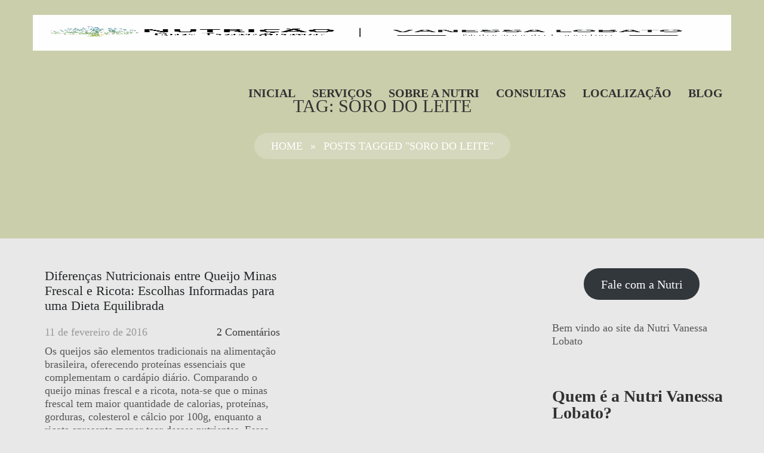

--- FILE ---
content_type: text/html; charset=UTF-8
request_url: https://nutrivanessalobato.com.br/tag/soro-do-leite/
body_size: 35452
content:
<!DOCTYPE html><html lang="pt-BR" prefix="og: https://ogp.me/ns#"><head><script data-no-optimize="1">var litespeed_docref=sessionStorage.getItem("litespeed_docref");litespeed_docref&&(Object.defineProperty(document,"referrer",{get:function(){return litespeed_docref}}),sessionStorage.removeItem("litespeed_docref"));</script> <meta charset="UTF-8"><meta name="SKYPE_TOOLBAR" content="SKYPE_TOOLBAR_PARSER_COMPATIBLE"><meta name="viewport" content="width=device-width"><link rel="profile" href="http://gmpg.org/xfn/11"><link rel="pingback" href="https://nutrivanessalobato.com.br/xmlrpc.php">
<!--[if lt IE 9]> <script type="text/javascript" src="https://nutrivanessalobato.com.br/wp-content/themes/flexible-pro/js/html5.js"></script> <link rel="stylesheet" href="https://nutrivanessalobato.com.br/wp-content/themes/flexible-pro/css/ie.css" type="text/css" media="all" />
<![endif]--><title>soro do leite | Nutricionista Esportivo Vanessa Lobato</title><meta name="robots" content="follow, index, max-snippet:-1, max-video-preview:-1, max-image-preview:large"/><link rel="canonical" href="https://nutrivanessalobato.com.br/tag/soro-do-leite/" /><meta property="og:locale" content="pt_BR" /><meta property="og:type" content="article" /><meta property="og:title" content="soro do leite | Nutricionista Esportivo Vanessa Lobato" /><meta property="og:url" content="https://nutrivanessalobato.com.br/tag/soro-do-leite/" /><meta property="og:site_name" content="Nutricionista Esportivo Vanessa Lobato" /><meta name="twitter:card" content="summary_large_image" /><meta name="twitter:title" content="soro do leite | Nutricionista Esportivo Vanessa Lobato" /><meta name="twitter:label1" content="Posts" /><meta name="twitter:data1" content="1" /> <script type="application/ld+json" class="rank-math-schema">{"@context":"https://schema.org","@graph":[{"@type":"Person","@id":"https://nutrivanessalobato.com.br/#person","name":"Nutricionista Esportivo Vanessa Lobato","image":{"@type":"ImageObject","@id":"https://nutrivanessalobato.com.br/#logo","url":"https://nutrivanessalobato.com.br/wp-content/uploads/2024/09/Logomarca-fundo-transparente-150x150.png","contentUrl":"https://nutrivanessalobato.com.br/wp-content/uploads/2024/09/Logomarca-fundo-transparente-150x150.png","caption":"Nutricionista Esportivo Vanessa Lobato","inLanguage":"pt-BR"}},{"@type":"WebSite","@id":"https://nutrivanessalobato.com.br/#website","url":"https://nutrivanessalobato.com.br","name":"Nutricionista Esportivo Vanessa Lobato","publisher":{"@id":"https://nutrivanessalobato.com.br/#person"},"inLanguage":"pt-BR"},{"@type":"CollectionPage","@id":"https://nutrivanessalobato.com.br/tag/soro-do-leite/#webpage","url":"https://nutrivanessalobato.com.br/tag/soro-do-leite/","name":"soro do leite | Nutricionista Esportivo Vanessa Lobato","isPartOf":{"@id":"https://nutrivanessalobato.com.br/#website"},"inLanguage":"pt-BR"}]}</script> <link rel='dns-prefetch' href='//cdnjs.cloudflare.com' /><link rel='dns-prefetch' href='//www.googletagmanager.com' /><link rel='dns-prefetch' href='//maxcdn.bootstrapcdn.com' /><link rel='dns-prefetch' href='//fonts.googleapis.com' /><link rel="alternate" type="application/rss+xml" title="Feed para Nutricionista Esportivo Vanessa Lobato &raquo;" href="https://nutrivanessalobato.com.br/feed/" /><link rel="alternate" type="application/rss+xml" title="Feed de comentários para Nutricionista Esportivo Vanessa Lobato &raquo;" href="https://nutrivanessalobato.com.br/comments/feed/" /><link rel="alternate" type="application/rss+xml" title="Feed de tag para Nutricionista Esportivo Vanessa Lobato &raquo; soro do leite" href="https://nutrivanessalobato.com.br/tag/soro-do-leite/feed/" />
<script id="nutri-ready" type="litespeed/javascript">window.advanced_ads_ready=function(e,a){a=a||"complete";var d=function(e){return"interactive"===a?"loading"!==e:"complete"===e};d(document.readyState)?e():document.addEventListener("readystatechange",(function(a){d(a.target.readyState)&&e()}),{once:"interactive"===a})},window.advanced_ads_ready_queue=window.advanced_ads_ready_queue||[]</script> <style id='wp-img-auto-sizes-contain-inline-css' type='text/css'>img:is([sizes=auto i],[sizes^="auto," i]){contain-intrinsic-size:3000px 1500px}
/*# sourceURL=wp-img-auto-sizes-contain-inline-css */</style><style id="litespeed-ccss">body{min-width:1000px}.header{width:960px}body:after{content:url(/wp-content/plugins/instagram-feed/img/sbi-sprite.png);display:none}ul{box-sizing:border-box}:root{--wp--preset--font-size--normal:16px;--wp--preset--font-size--huge:42px}:root{--swiper-theme-color:#007aff}:root{--swiper-navigation-size:44px}@media (max-width:48em){::-webkit-scrollbar{width:3px;height:3px}::-webkit-scrollbar-track{background-color:rgba(11,11,11,.4);border-radius:10px}::-webkit-scrollbar-thumb{background:#016aa7;border-radius:10px}}body{--wp--preset--color--black:#000;--wp--preset--color--cyan-bluish-gray:#abb8c3;--wp--preset--color--white:#fff;--wp--preset--color--pale-pink:#f78da7;--wp--preset--color--vivid-red:#cf2e2e;--wp--preset--color--luminous-vivid-orange:#ff6900;--wp--preset--color--luminous-vivid-amber:#fcb900;--wp--preset--color--light-green-cyan:#7bdcb5;--wp--preset--color--vivid-green-cyan:#00d084;--wp--preset--color--pale-cyan-blue:#8ed1fc;--wp--preset--color--vivid-cyan-blue:#0693e3;--wp--preset--color--vivid-purple:#9b51e0;--wp--preset--gradient--vivid-cyan-blue-to-vivid-purple:linear-gradient(135deg,rgba(6,147,227,1) 0%,#9b51e0 100%);--wp--preset--gradient--light-green-cyan-to-vivid-green-cyan:linear-gradient(135deg,#7adcb4 0%,#00d082 100%);--wp--preset--gradient--luminous-vivid-amber-to-luminous-vivid-orange:linear-gradient(135deg,rgba(252,185,0,1) 0%,rgba(255,105,0,1) 100%);--wp--preset--gradient--luminous-vivid-orange-to-vivid-red:linear-gradient(135deg,rgba(255,105,0,1) 0%,#cf2e2e 100%);--wp--preset--gradient--very-light-gray-to-cyan-bluish-gray:linear-gradient(135deg,#eee 0%,#a9b8c3 100%);--wp--preset--gradient--cool-to-warm-spectrum:linear-gradient(135deg,#4aeadc 0%,#9778d1 20%,#cf2aba 40%,#ee2c82 60%,#fb6962 80%,#fef84c 100%);--wp--preset--gradient--blush-light-purple:linear-gradient(135deg,#ffceec 0%,#9896f0 100%);--wp--preset--gradient--blush-bordeaux:linear-gradient(135deg,#fecda5 0%,#fe2d2d 50%,#6b003e 100%);--wp--preset--gradient--luminous-dusk:linear-gradient(135deg,#ffcb70 0%,#c751c0 50%,#4158d0 100%);--wp--preset--gradient--pale-ocean:linear-gradient(135deg,#fff5cb 0%,#b6e3d4 50%,#33a7b5 100%);--wp--preset--gradient--electric-grass:linear-gradient(135deg,#caf880 0%,#71ce7e 100%);--wp--preset--gradient--midnight:linear-gradient(135deg,#020381 0%,#2874fc 100%);--wp--preset--font-size--small:13px;--wp--preset--font-size--medium:20px;--wp--preset--font-size--large:36px;--wp--preset--font-size--x-large:42px;--wp--preset--spacing--20:.44rem;--wp--preset--spacing--30:.67rem;--wp--preset--spacing--40:1rem;--wp--preset--spacing--50:1.5rem;--wp--preset--spacing--60:2.25rem;--wp--preset--spacing--70:3.38rem;--wp--preset--spacing--80:5.06rem;--wp--preset--shadow--natural:6px 6px 9px rgba(0,0,0,.2);--wp--preset--shadow--deep:12px 12px 50px rgba(0,0,0,.4);--wp--preset--shadow--sharp:6px 6px 0px rgba(0,0,0,.2);--wp--preset--shadow--outlined:6px 6px 0px -3px rgba(255,255,255,1),6px 6px rgba(0,0,0,1);--wp--preset--shadow--crisp:6px 6px 0px rgba(0,0,0,1)}.cff-visual-header .cff-header-hero img{width:100%;display:none}#cff .cff-less{display:none}#cff.cff-default-styles a{text-decoration:none}#cff p{float:left;width:100%;clear:both;padding:0;margin:5px 0;word-wrap:break-word}#cff.cff-default-styles p{line-height:1.4}#cff .cff-expand{display:none}#cff.cff-default-styles .cff-expand a{font-size:11px;font-weight:400}#cff.cff-default-styles .cff-post-links a{font-size:11px}#cff .cff-post-links a:first-child{padding-left:0;margin:0}#cff .cff-share-tooltip{display:none;position:absolute;z-index:1000;bottom:22px;right:-40px;width:110px;padding:3px 5px 4px;margin:0;background:#333;color:#eee;font-size:12px;line-height:1.3;-moz-border-radius:4px;-webkit-border-radius:4px;border-radius:4px;-webkit-box-sizing:border-box;-moz-box-sizing:border-box;box-sizing:border-box}#cff .cff-share-tooltip a .fa{font-size:16px;margin:0;padding:5px}#cff .cff-share-tooltip a{display:block;float:left;margin:0!important;padding:0!important;color:#eee!important;opacity:0;-moz-border-radius:4px;-webkit-border-radius:4px;border-radius:4px}.cff-screenreader{text-indent:-9999px!important;display:block!important;width:0!important;height:0!important;line-height:0!important}.fa{display:inline-block;font:normal normal normal 14px/1 FontAwesome;font-size:inherit;text-rendering:auto;-webkit-font-smoothing:antialiased;-moz-osx-font-smoothing:grayscale}.fa-facebook-square:before{content:"\f082"}.fa-twitter:before{content:"\f099"}.fa-envelope:before{content:"\f0e0"}.fa-linkedin:before{content:"\f0e1"}*{margin:0;padding:0;outline:none}body{margin:0;padding:0;box-sizing:border-box;-ms-word-wrap:break-word;word-wrap:break-word;line-height:22px;margin:0;padding:0;color:#565656;font-size:14px;font-family:'Karla';background-color:#fff}img{margin:0;padding:0;border:none}section img,img{max-width:100%;height:auto;display:block}h2,h3{margin:0 0 20px;padding:0;line-height:1;font-weight:400}h2{font-size:30px}h3{font-size:20px}blockquote{background:url(/wp-content/themes/flexible-pro/images/icon_quote.png) no-repeat 16% 16%;padding:15px 15px 15px 50px!important;font-style:italic;color:#888;font-size:14px;line-height:1.5}p{margin:0;padding:0}a{text-decoration:none;outline:none}ul{list-style:none;margin:0;padding:0}.clear{clear:both}.toggleMenu{display:none}section{padding:60px 0}.container{width:1170px;margin:0 auto;position:relative}.header{width:auto;position:fixed;padding:0 15px;z-index:100;left:0;right:0;top:0}.logo{float:left;text-align:left;padding:25px 0;position:relative}.logo a{color:#fff}.header_right{float:right}#slider{width:100%;margin:0;padding:0;position:relative}.nivoSlider:before{content:'';top:0;width:100%;height:100%;position:absolute;background-color:rgba(15,60,174,.9);z-index:9}.slider-main{min-height:600px;position:relative;background:url(/wp-content/themes/flexible-pro/images/loading.gif) no-repeat center center #fff}.toggle{display:block}.toggle a{width:auto;color:#fff;background:url(/wp-content/themes/flexible-pro/images/mobile_nav_right.png) no-repeat center center #0e2d45;padding:20px 25px;margin-top:5px;font-size:16px;text-align:left}.sitenav{margin-top:25px}.sitenav ul{margin:0;padding:0;font-family:'Montserrat';font-size:15px;font-weight:700;text-transform:uppercase}.sitenav ul li{display:inline-block;position:relative;line-height:normal}.sitenav ul li a{padding:10px 14px;display:block;text-align:center;color:#fff;position:relative}.sitenav ul li a:before{top:0}.sitenav ul li a:after{bottom:0}.sitenav ul li a:before,.sitenav ul li a:after{background-color:#b1c903;position:absolute;left:0;right:0;margin:auto;width:0;content:'';height:1px}a.button{background-color:#0f3cae;color:#fff;padding:12px 40px;font:700 14px/20px 'Karla';display:inline-block;margin-top:20px;text-transform:uppercase;position:relative;border:2px solid #fff;border-radius:30px}a.button2{background-color:#fff;color:#444;padding:12px 40px;font:700 14px/20px 'Karla';display:inline-block;margin-top:20px;text-transform:uppercase;border:2px solid #fff;border-radius:30px}.offset{display:block;height:82px;margin-top:-82px;visibility:hidden}h2.section_title{font-weight:700;font-size:35px;text-align:center;color:#323232;line-height:27px;margin-bottom:40px;padding-bottom:20px;position:relative;text-transform:capitalize}h2.section_title:after{content:"";position:absolute;height:3px;bottom:-14px;width:60px;margin:0 auto;left:0;right:0;background-color:#b1c903}p.subtext{font:400 14px 'Karla';text-transform:none;color:#b1c903;width:58%;margin:0 auto 50px;text-align:center;line-height:24px}#clienttestiminials .tmthumb{width:80px;height:80px;position:relative;padding:0;margin:0 30px 0 0;border-radius:50%;float:left}#clienttestiminials .tmthumb img{width:100%;height:100%;display:block;border-radius:50%}#clienttestiminials .testi-desc{background-color:#fff;padding:20px;border-radius:6px;margin-bottom:40px}#clienttestiminials blockquote{padding:0!important;background:0 0}#clienttestiminials p{font:500 italic 16px/24px 'Karla';color:#626161}#clienttestiminials .tmttl{position:relative;top:18px}#clienttestiminials .tmttl h3{margin:0 0 5px;text-transform:capitalize}#clienttestiminials .tmttl h3 a{color:#fff}#clienttestiminials .tmttl span{font-size:14px;color:#fff;font-weight:400;font-family:'Karla';display:block;text-transform:capitalize;margin-top:5px}.triangle{position:relative;background-color:#f4f4f4;height:auto!important;width:100%!important}.triangle:after{content:'';position:absolute;bottom:-35px;left:5px;right:0;width:0;height:0;border-top:solid 15px #f4f4f4;border-left:solid 13px transparent;border-right:solid 13px transparent}#top{position:relative}#back-top{position:fixed;bottom:15px;right:25px}#back-top a{width:64px;display:block;text-align:center;font:11px/100% Arial,Helvetica,sans-serif;text-transform:uppercase;text-decoration:none;color:#bbb}#back-top span{width:64px;height:62px;display:block;margin-bottom:7px;background:url(/wp-content/themes/flexible-pro/images/up-arrow.png) no-repeat center center;opacity:.5}img{max-width:100%}.clear{clear:both}.slider-main{position:relative}.nivoSlider{position:relative;width:100%;height:auto;overflow:hidden}.nivoSlider img{position:absolute;top:0;max-width:none}.nivo-html-caption{display:none}.fa{display:inline-block;font:normal normal normal 14px/1 FontAwesome;font-size:inherit;text-rendering:auto;-webkit-font-smoothing:antialiased;-moz-osx-font-smoothing:grayscale}.fa-facebook-square:before{content:"\f082"}.fa-twitter:before{content:"\f099"}.fa-envelope:before{content:"\f0e0"}.fa-linkedin:before{content:"\f0e1"}@media screen and (max-width:767px){.container{width:auto;padding:0 20px}.header{padding:10px 0;top:0;text-align:center;border-bottom:none;background-color:rgba(15,60,174,.8)}.logo{width:auto;float:left;text-align:left;padding:0 0 10px}.header_right{width:16%;float:right;padding:0}.slider-main{min-height:auto}h2.section_title{font-size:24px!important}h2.section_title:after{bottom:0}p.subtext{width:100%}.item{padding-left:0;width:auto}#back-top{right:5px}}@media screen and (max-width:400px){.offset{height:82px;margin-top:-82px}}@media screen and (min-width:481px) and (max-width:767px){.container{width:400px;margin:0 auto}}@media screen and (min-width:768px) and (max-width:980px){.header{padding:10px 0;top:0;text-align:center;border-bottom:none;background-color:rgba(15,60,174,.8)}.toggle a{margin-top:0}.logo{float:left;text-align:left;width:34%;padding:10px 0}.offset{height:92px;margin-top:-92px}.header_right{float:right;width:63%;padding:0;margin-top:15px}.sitenav{right:20px!important;width:59.8%!important;left:inherit!important;margin:0!important}.slider-main{min-height:250px}}@media screen and (max-width:1169px) and (min-width:768px){.container{width:auto;padding:0 20px}}@media screen and (max-width:1169px) and (min-width:981px){html{overflow-x:hidden}.header .container{padding:0}.offset{height:80px;margin-top:-80px}.slider-main{min-height:550px}}@media screen and (max-width:980px){section{padding:40px 0}.toggleMenu{display:block;padding-left:10px!important}.sitenav{float:none;margin:0;position:absolute;left:0;right:0;width:89%;margin:0 auto;overflow-x:hidden;height:0}.header_right .sitenav ul{color:#fff;width:100%!important;float:none!important;margin:0;padding:0;background-color:#0f3cae}.sitenav ul li{display:block;float:none;text-align:left;border-right:none;line-height:30px}.header_right .sitenav ul li a{padding:5px 10px;display:block;color:#fff;text-align:left;font-weight:400}.sitenav ul li a{text-align:left;padding:8px 12px}.logo img{height:auto}}.owl-carousel{display:none;width:100%;position:relative;z-index:1}@keyframes bounceInUp{from,60%,75%,90%,to{animation-timing-function:cubic-bezier(.215,.61,.355,1)}from{opacity:0;transform:translate3d(0,3000px,0)}60%{opacity:1;transform:translate3d(0,-20px,0)}75%{transform:translate3d(0,10px,0)}90%{transform:translate3d(0,-5px,0)}to{transform:translate3d(0,0,0)}}.bounceInUp{animation-name:bounceInUp}body{font-family:Karla;font-size:20px;color:#565656;font-weight:400}body{background-color:#fff}h2{font-family:Montserrat;font-size:25px;color:#343333;font-weight:400}h3{font-family:Montserrat;font-size:20px;color:#5f497a;font-weight:400}.logo a{color:#fff}.sitenav ul{font-family:Montserrat;font-size:14px;color:#fff;font-weight:700}.sitenav ul li a{color:#fff}h2.section_title{font-family:Montserrat;font-size:35px;color:#444;font-weight:700}p.subtext{font-family:Karla;font-size:14px;color:#565454;font-weight:400}#clienttestiminials .tmttl h3{font-family:Montserrat;font-size:20px;font-weight:700}#clienttestiminials .tmttl h3 a{color:#fff}a{color:#b1c903}.sitenav ul li a:before,.sitenav ul li a:after{background-color:#fff}.logo img{height:47px}@media screen and (max-width:767px){.slider-main{padding-top:82px}}@media screen and (min-width:768px) and (max-width:980px){.slider-main{padding-top:92px}}#clienttestiminials .tmttl span{color:#fff}#clienttestiminials p{color:#626161}.nivoSlider:before{background:rgba(95,73,122,.2)}a.button{background-color:#5f497a}a.button{color:#fff}a.button2{color:#444;background-color:#fff}.toggle a{background-color:#000;color:#fff}@media screen and (max-width:980px){.header_right .sitenav ul{background-color:#5f497a}}h2.section_title{font-weight:700;font-size:35px;text-align:center;color:#323232;line-height:27px;margin-bottom:40px;padding-bottom:20px;position:relative;text-transform:capitalize}h2.section_title:after{content:"";position:absolute;height:3px;bottom:-14px;width:60px;margin:0 auto;left:0;right:0;background-color:#b1c903}p.subtext{font:400 14px 'Karla';text-transform:none;color:#5f497a;width:58%;margin:0 auto 50px;text-align:center;line-height:24px}</style><link rel="preload" data-asynced="1" data-optimized="2" as="style" onload="this.onload=null;this.rel='stylesheet'" href="https://nutrivanessalobato.com.br/wp-content/litespeed/ucss/5f469100bc97e60bbc0c487b1b8dcb46.css?ver=ea166" /><script data-optimized="1" type="litespeed/javascript" data-src="https://nutrivanessalobato.com.br/wp-content/plugins/litespeed-cache/assets/js/css_async.min.js"></script> <style id='wp-block-button-inline-css' type='text/css'>.wp-block-button__link{align-content:center;box-sizing:border-box;cursor:pointer;display:inline-block;height:100%;text-align:center;word-break:break-word}.wp-block-button__link.aligncenter{text-align:center}.wp-block-button__link.alignright{text-align:right}:where(.wp-block-button__link){border-radius:9999px;box-shadow:none;padding:calc(.667em + 2px) calc(1.333em + 2px);text-decoration:none}.wp-block-button[style*=text-decoration] .wp-block-button__link{text-decoration:inherit}.wp-block-buttons>.wp-block-button.has-custom-width{max-width:none}.wp-block-buttons>.wp-block-button.has-custom-width .wp-block-button__link{width:100%}.wp-block-buttons>.wp-block-button.has-custom-font-size .wp-block-button__link{font-size:inherit}.wp-block-buttons>.wp-block-button.wp-block-button__width-25{width:calc(25% - var(--wp--style--block-gap, .5em)*.75)}.wp-block-buttons>.wp-block-button.wp-block-button__width-50{width:calc(50% - var(--wp--style--block-gap, .5em)*.5)}.wp-block-buttons>.wp-block-button.wp-block-button__width-75{width:calc(75% - var(--wp--style--block-gap, .5em)*.25)}.wp-block-buttons>.wp-block-button.wp-block-button__width-100{flex-basis:100%;width:100%}.wp-block-buttons.is-vertical>.wp-block-button.wp-block-button__width-25{width:25%}.wp-block-buttons.is-vertical>.wp-block-button.wp-block-button__width-50{width:50%}.wp-block-buttons.is-vertical>.wp-block-button.wp-block-button__width-75{width:75%}.wp-block-button.is-style-squared,.wp-block-button__link.wp-block-button.is-style-squared{border-radius:0}.wp-block-button.no-border-radius,.wp-block-button__link.no-border-radius{border-radius:0!important}:root :where(.wp-block-button .wp-block-button__link.is-style-outline),:root :where(.wp-block-button.is-style-outline>.wp-block-button__link){border:2px solid;padding:.667em 1.333em}:root :where(.wp-block-button .wp-block-button__link.is-style-outline:not(.has-text-color)),:root :where(.wp-block-button.is-style-outline>.wp-block-button__link:not(.has-text-color)){color:currentColor}:root :where(.wp-block-button .wp-block-button__link.is-style-outline:not(.has-background)),:root :where(.wp-block-button.is-style-outline>.wp-block-button__link:not(.has-background)){background-color:initial;background-image:none}
/*# sourceURL=https://nutrivanessalobato.com.br/wp-includes/blocks/button/style.min.css */</style><style id='wp-block-heading-inline-css' type='text/css'>h1:where(.wp-block-heading).has-background,h2:where(.wp-block-heading).has-background,h3:where(.wp-block-heading).has-background,h4:where(.wp-block-heading).has-background,h5:where(.wp-block-heading).has-background,h6:where(.wp-block-heading).has-background{padding:1.25em 2.375em}h1.has-text-align-left[style*=writing-mode]:where([style*=vertical-lr]),h1.has-text-align-right[style*=writing-mode]:where([style*=vertical-rl]),h2.has-text-align-left[style*=writing-mode]:where([style*=vertical-lr]),h2.has-text-align-right[style*=writing-mode]:where([style*=vertical-rl]),h3.has-text-align-left[style*=writing-mode]:where([style*=vertical-lr]),h3.has-text-align-right[style*=writing-mode]:where([style*=vertical-rl]),h4.has-text-align-left[style*=writing-mode]:where([style*=vertical-lr]),h4.has-text-align-right[style*=writing-mode]:where([style*=vertical-rl]),h5.has-text-align-left[style*=writing-mode]:where([style*=vertical-lr]),h5.has-text-align-right[style*=writing-mode]:where([style*=vertical-rl]),h6.has-text-align-left[style*=writing-mode]:where([style*=vertical-lr]),h6.has-text-align-right[style*=writing-mode]:where([style*=vertical-rl]){rotate:180deg}
/*# sourceURL=https://nutrivanessalobato.com.br/wp-includes/blocks/heading/style.min.css */</style><style id='wp-block-image-inline-css' type='text/css'>.wp-block-image>a,.wp-block-image>figure>a{display:inline-block}.wp-block-image img{box-sizing:border-box;height:auto;max-width:100%;vertical-align:bottom}@media not (prefers-reduced-motion){.wp-block-image img.hide{visibility:hidden}.wp-block-image img.show{animation:show-content-image .4s}}.wp-block-image[style*=border-radius] img,.wp-block-image[style*=border-radius]>a{border-radius:inherit}.wp-block-image.has-custom-border img{box-sizing:border-box}.wp-block-image.aligncenter{text-align:center}.wp-block-image.alignfull>a,.wp-block-image.alignwide>a{width:100%}.wp-block-image.alignfull img,.wp-block-image.alignwide img{height:auto;width:100%}.wp-block-image .aligncenter,.wp-block-image .alignleft,.wp-block-image .alignright,.wp-block-image.aligncenter,.wp-block-image.alignleft,.wp-block-image.alignright{display:table}.wp-block-image .aligncenter>figcaption,.wp-block-image .alignleft>figcaption,.wp-block-image .alignright>figcaption,.wp-block-image.aligncenter>figcaption,.wp-block-image.alignleft>figcaption,.wp-block-image.alignright>figcaption{caption-side:bottom;display:table-caption}.wp-block-image .alignleft{float:left;margin:.5em 1em .5em 0}.wp-block-image .alignright{float:right;margin:.5em 0 .5em 1em}.wp-block-image .aligncenter{margin-left:auto;margin-right:auto}.wp-block-image :where(figcaption){margin-bottom:1em;margin-top:.5em}.wp-block-image.is-style-circle-mask img{border-radius:9999px}@supports ((-webkit-mask-image:none) or (mask-image:none)) or (-webkit-mask-image:none){.wp-block-image.is-style-circle-mask img{border-radius:0;-webkit-mask-image:url('data:image/svg+xml;utf8,<svg viewBox="0 0 100 100" xmlns="http://www.w3.org/2000/svg"><circle cx="50" cy="50" r="50"/></svg>');mask-image:url('data:image/svg+xml;utf8,<svg viewBox="0 0 100 100" xmlns="http://www.w3.org/2000/svg"><circle cx="50" cy="50" r="50"/></svg>');mask-mode:alpha;-webkit-mask-position:center;mask-position:center;-webkit-mask-repeat:no-repeat;mask-repeat:no-repeat;-webkit-mask-size:contain;mask-size:contain}}:root :where(.wp-block-image.is-style-rounded img,.wp-block-image .is-style-rounded img){border-radius:9999px}.wp-block-image figure{margin:0}.wp-lightbox-container{display:flex;flex-direction:column;position:relative}.wp-lightbox-container img{cursor:zoom-in}.wp-lightbox-container img:hover+button{opacity:1}.wp-lightbox-container button{align-items:center;backdrop-filter:blur(16px) saturate(180%);background-color:#5a5a5a40;border:none;border-radius:4px;cursor:zoom-in;display:flex;height:20px;justify-content:center;opacity:0;padding:0;position:absolute;right:16px;text-align:center;top:16px;width:20px;z-index:100}@media not (prefers-reduced-motion){.wp-lightbox-container button{transition:opacity .2s ease}}.wp-lightbox-container button:focus-visible{outline:3px auto #5a5a5a40;outline:3px auto -webkit-focus-ring-color;outline-offset:3px}.wp-lightbox-container button:hover{cursor:pointer;opacity:1}.wp-lightbox-container button:focus{opacity:1}.wp-lightbox-container button:focus,.wp-lightbox-container button:hover,.wp-lightbox-container button:not(:hover):not(:active):not(.has-background){background-color:#5a5a5a40;border:none}.wp-lightbox-overlay{box-sizing:border-box;cursor:zoom-out;height:100vh;left:0;overflow:hidden;position:fixed;top:0;visibility:hidden;width:100%;z-index:100000}.wp-lightbox-overlay .close-button{align-items:center;cursor:pointer;display:flex;justify-content:center;min-height:40px;min-width:40px;padding:0;position:absolute;right:calc(env(safe-area-inset-right) + 16px);top:calc(env(safe-area-inset-top) + 16px);z-index:5000000}.wp-lightbox-overlay .close-button:focus,.wp-lightbox-overlay .close-button:hover,.wp-lightbox-overlay .close-button:not(:hover):not(:active):not(.has-background){background:none;border:none}.wp-lightbox-overlay .lightbox-image-container{height:var(--wp--lightbox-container-height);left:50%;overflow:hidden;position:absolute;top:50%;transform:translate(-50%,-50%);transform-origin:top left;width:var(--wp--lightbox-container-width);z-index:9999999999}.wp-lightbox-overlay .wp-block-image{align-items:center;box-sizing:border-box;display:flex;height:100%;justify-content:center;margin:0;position:relative;transform-origin:0 0;width:100%;z-index:3000000}.wp-lightbox-overlay .wp-block-image img{height:var(--wp--lightbox-image-height);min-height:var(--wp--lightbox-image-height);min-width:var(--wp--lightbox-image-width);width:var(--wp--lightbox-image-width)}.wp-lightbox-overlay .wp-block-image figcaption{display:none}.wp-lightbox-overlay button{background:none;border:none}.wp-lightbox-overlay .scrim{background-color:#fff;height:100%;opacity:.9;position:absolute;width:100%;z-index:2000000}.wp-lightbox-overlay.active{visibility:visible}@media not (prefers-reduced-motion){.wp-lightbox-overlay.active{animation:turn-on-visibility .25s both}.wp-lightbox-overlay.active img{animation:turn-on-visibility .35s both}.wp-lightbox-overlay.show-closing-animation:not(.active){animation:turn-off-visibility .35s both}.wp-lightbox-overlay.show-closing-animation:not(.active) img{animation:turn-off-visibility .25s both}.wp-lightbox-overlay.zoom.active{animation:none;opacity:1;visibility:visible}.wp-lightbox-overlay.zoom.active .lightbox-image-container{animation:lightbox-zoom-in .4s}.wp-lightbox-overlay.zoom.active .lightbox-image-container img{animation:none}.wp-lightbox-overlay.zoom.active .scrim{animation:turn-on-visibility .4s forwards}.wp-lightbox-overlay.zoom.show-closing-animation:not(.active){animation:none}.wp-lightbox-overlay.zoom.show-closing-animation:not(.active) .lightbox-image-container{animation:lightbox-zoom-out .4s}.wp-lightbox-overlay.zoom.show-closing-animation:not(.active) .lightbox-image-container img{animation:none}.wp-lightbox-overlay.zoom.show-closing-animation:not(.active) .scrim{animation:turn-off-visibility .4s forwards}}@keyframes show-content-image{0%{visibility:hidden}99%{visibility:hidden}to{visibility:visible}}@keyframes turn-on-visibility{0%{opacity:0}to{opacity:1}}@keyframes turn-off-visibility{0%{opacity:1;visibility:visible}99%{opacity:0;visibility:visible}to{opacity:0;visibility:hidden}}@keyframes lightbox-zoom-in{0%{transform:translate(calc((-100vw + var(--wp--lightbox-scrollbar-width))/2 + var(--wp--lightbox-initial-left-position)),calc(-50vh + var(--wp--lightbox-initial-top-position))) scale(var(--wp--lightbox-scale))}to{transform:translate(-50%,-50%) scale(1)}}@keyframes lightbox-zoom-out{0%{transform:translate(-50%,-50%) scale(1);visibility:visible}99%{visibility:visible}to{transform:translate(calc((-100vw + var(--wp--lightbox-scrollbar-width))/2 + var(--wp--lightbox-initial-left-position)),calc(-50vh + var(--wp--lightbox-initial-top-position))) scale(var(--wp--lightbox-scale));visibility:hidden}}
/*# sourceURL=https://nutrivanessalobato.com.br/wp-includes/blocks/image/style.min.css */</style><style id='wp-block-buttons-inline-css' type='text/css'>.wp-block-buttons{box-sizing:border-box}.wp-block-buttons.is-vertical{flex-direction:column}.wp-block-buttons.is-vertical>.wp-block-button:last-child{margin-bottom:0}.wp-block-buttons>.wp-block-button{display:inline-block;margin:0}.wp-block-buttons.is-content-justification-left{justify-content:flex-start}.wp-block-buttons.is-content-justification-left.is-vertical{align-items:flex-start}.wp-block-buttons.is-content-justification-center{justify-content:center}.wp-block-buttons.is-content-justification-center.is-vertical{align-items:center}.wp-block-buttons.is-content-justification-right{justify-content:flex-end}.wp-block-buttons.is-content-justification-right.is-vertical{align-items:flex-end}.wp-block-buttons.is-content-justification-space-between{justify-content:space-between}.wp-block-buttons.aligncenter{text-align:center}.wp-block-buttons:not(.is-content-justification-space-between,.is-content-justification-right,.is-content-justification-left,.is-content-justification-center) .wp-block-button.aligncenter{margin-left:auto;margin-right:auto;width:100%}.wp-block-buttons[style*=text-decoration] .wp-block-button,.wp-block-buttons[style*=text-decoration] .wp-block-button__link{text-decoration:inherit}.wp-block-buttons.has-custom-font-size .wp-block-button__link{font-size:inherit}.wp-block-buttons .wp-block-button__link{width:100%}.wp-block-button.aligncenter{text-align:center}
/*# sourceURL=https://nutrivanessalobato.com.br/wp-includes/blocks/buttons/style.min.css */</style><style id='wp-block-columns-inline-css' type='text/css'>.wp-block-columns{box-sizing:border-box;display:flex;flex-wrap:wrap!important}@media (min-width:782px){.wp-block-columns{flex-wrap:nowrap!important}}.wp-block-columns{align-items:normal!important}.wp-block-columns.are-vertically-aligned-top{align-items:flex-start}.wp-block-columns.are-vertically-aligned-center{align-items:center}.wp-block-columns.are-vertically-aligned-bottom{align-items:flex-end}@media (max-width:781px){.wp-block-columns:not(.is-not-stacked-on-mobile)>.wp-block-column{flex-basis:100%!important}}@media (min-width:782px){.wp-block-columns:not(.is-not-stacked-on-mobile)>.wp-block-column{flex-basis:0;flex-grow:1}.wp-block-columns:not(.is-not-stacked-on-mobile)>.wp-block-column[style*=flex-basis]{flex-grow:0}}.wp-block-columns.is-not-stacked-on-mobile{flex-wrap:nowrap!important}.wp-block-columns.is-not-stacked-on-mobile>.wp-block-column{flex-basis:0;flex-grow:1}.wp-block-columns.is-not-stacked-on-mobile>.wp-block-column[style*=flex-basis]{flex-grow:0}:where(.wp-block-columns){margin-bottom:1.75em}:where(.wp-block-columns.has-background){padding:1.25em 2.375em}.wp-block-column{flex-grow:1;min-width:0;overflow-wrap:break-word;word-break:break-word}.wp-block-column.is-vertically-aligned-top{align-self:flex-start}.wp-block-column.is-vertically-aligned-center{align-self:center}.wp-block-column.is-vertically-aligned-bottom{align-self:flex-end}.wp-block-column.is-vertically-aligned-stretch{align-self:stretch}.wp-block-column.is-vertically-aligned-bottom,.wp-block-column.is-vertically-aligned-center,.wp-block-column.is-vertically-aligned-top{width:100%}
/*# sourceURL=https://nutrivanessalobato.com.br/wp-includes/blocks/columns/style.min.css */</style><style id='wp-block-group-inline-css' type='text/css'>.wp-block-group{box-sizing:border-box}:where(.wp-block-group.wp-block-group-is-layout-constrained){position:relative}
/*# sourceURL=https://nutrivanessalobato.com.br/wp-includes/blocks/group/style.min.css */</style><style id='wp-block-paragraph-inline-css' type='text/css'>.is-small-text{font-size:.875em}.is-regular-text{font-size:1em}.is-large-text{font-size:2.25em}.is-larger-text{font-size:3em}.has-drop-cap:not(:focus):first-letter{float:left;font-size:8.4em;font-style:normal;font-weight:100;line-height:.68;margin:.05em .1em 0 0;text-transform:uppercase}body.rtl .has-drop-cap:not(:focus):first-letter{float:none;margin-left:.1em}p.has-drop-cap.has-background{overflow:hidden}:root :where(p.has-background){padding:1.25em 2.375em}:where(p.has-text-color:not(.has-link-color)) a{color:inherit}p.has-text-align-left[style*="writing-mode:vertical-lr"],p.has-text-align-right[style*="writing-mode:vertical-rl"]{rotate:180deg}
/*# sourceURL=https://nutrivanessalobato.com.br/wp-includes/blocks/paragraph/style.min.css */</style><style id='wp-block-social-links-inline-css' type='text/css'>.wp-block-social-links{background:none;box-sizing:border-box;margin-left:0;padding-left:0;padding-right:0;text-indent:0}.wp-block-social-links .wp-social-link a,.wp-block-social-links .wp-social-link a:hover{border-bottom:0;box-shadow:none;text-decoration:none}.wp-block-social-links .wp-social-link svg{height:1em;width:1em}.wp-block-social-links .wp-social-link span:not(.screen-reader-text){font-size:.65em;margin-left:.5em;margin-right:.5em}.wp-block-social-links.has-small-icon-size{font-size:16px}.wp-block-social-links,.wp-block-social-links.has-normal-icon-size{font-size:24px}.wp-block-social-links.has-large-icon-size{font-size:36px}.wp-block-social-links.has-huge-icon-size{font-size:48px}.wp-block-social-links.aligncenter{display:flex;justify-content:center}.wp-block-social-links.alignright{justify-content:flex-end}.wp-block-social-link{border-radius:9999px;display:block}@media not (prefers-reduced-motion){.wp-block-social-link{transition:transform .1s ease}}.wp-block-social-link{height:auto}.wp-block-social-link a{align-items:center;display:flex;line-height:0}.wp-block-social-link:hover{transform:scale(1.1)}.wp-block-social-links .wp-block-social-link.wp-social-link{display:inline-block;margin:0;padding:0}.wp-block-social-links .wp-block-social-link.wp-social-link .wp-block-social-link-anchor,.wp-block-social-links .wp-block-social-link.wp-social-link .wp-block-social-link-anchor svg,.wp-block-social-links .wp-block-social-link.wp-social-link .wp-block-social-link-anchor:active,.wp-block-social-links .wp-block-social-link.wp-social-link .wp-block-social-link-anchor:hover,.wp-block-social-links .wp-block-social-link.wp-social-link .wp-block-social-link-anchor:visited{color:currentColor;fill:currentColor}:where(.wp-block-social-links:not(.is-style-logos-only)) .wp-social-link{background-color:#f0f0f0;color:#444}:where(.wp-block-social-links:not(.is-style-logos-only)) .wp-social-link-amazon{background-color:#f90;color:#fff}:where(.wp-block-social-links:not(.is-style-logos-only)) .wp-social-link-bandcamp{background-color:#1ea0c3;color:#fff}:where(.wp-block-social-links:not(.is-style-logos-only)) .wp-social-link-behance{background-color:#0757fe;color:#fff}:where(.wp-block-social-links:not(.is-style-logos-only)) .wp-social-link-bluesky{background-color:#0a7aff;color:#fff}:where(.wp-block-social-links:not(.is-style-logos-only)) .wp-social-link-codepen{background-color:#1e1f26;color:#fff}:where(.wp-block-social-links:not(.is-style-logos-only)) .wp-social-link-deviantart{background-color:#02e49b;color:#fff}:where(.wp-block-social-links:not(.is-style-logos-only)) .wp-social-link-discord{background-color:#5865f2;color:#fff}:where(.wp-block-social-links:not(.is-style-logos-only)) .wp-social-link-dribbble{background-color:#e94c89;color:#fff}:where(.wp-block-social-links:not(.is-style-logos-only)) .wp-social-link-dropbox{background-color:#4280ff;color:#fff}:where(.wp-block-social-links:not(.is-style-logos-only)) .wp-social-link-etsy{background-color:#f45800;color:#fff}:where(.wp-block-social-links:not(.is-style-logos-only)) .wp-social-link-facebook{background-color:#0866ff;color:#fff}:where(.wp-block-social-links:not(.is-style-logos-only)) .wp-social-link-fivehundredpx{background-color:#000;color:#fff}:where(.wp-block-social-links:not(.is-style-logos-only)) .wp-social-link-flickr{background-color:#0461dd;color:#fff}:where(.wp-block-social-links:not(.is-style-logos-only)) .wp-social-link-foursquare{background-color:#e65678;color:#fff}:where(.wp-block-social-links:not(.is-style-logos-only)) .wp-social-link-github{background-color:#24292d;color:#fff}:where(.wp-block-social-links:not(.is-style-logos-only)) .wp-social-link-goodreads{background-color:#eceadd;color:#382110}:where(.wp-block-social-links:not(.is-style-logos-only)) .wp-social-link-google{background-color:#ea4434;color:#fff}:where(.wp-block-social-links:not(.is-style-logos-only)) .wp-social-link-gravatar{background-color:#1d4fc4;color:#fff}:where(.wp-block-social-links:not(.is-style-logos-only)) .wp-social-link-instagram{background-color:#f00075;color:#fff}:where(.wp-block-social-links:not(.is-style-logos-only)) .wp-social-link-lastfm{background-color:#e21b24;color:#fff}:where(.wp-block-social-links:not(.is-style-logos-only)) .wp-social-link-linkedin{background-color:#0d66c2;color:#fff}:where(.wp-block-social-links:not(.is-style-logos-only)) .wp-social-link-mastodon{background-color:#3288d4;color:#fff}:where(.wp-block-social-links:not(.is-style-logos-only)) .wp-social-link-medium{background-color:#000;color:#fff}:where(.wp-block-social-links:not(.is-style-logos-only)) .wp-social-link-meetup{background-color:#f6405f;color:#fff}:where(.wp-block-social-links:not(.is-style-logos-only)) .wp-social-link-patreon{background-color:#000;color:#fff}:where(.wp-block-social-links:not(.is-style-logos-only)) .wp-social-link-pinterest{background-color:#e60122;color:#fff}:where(.wp-block-social-links:not(.is-style-logos-only)) .wp-social-link-pocket{background-color:#ef4155;color:#fff}:where(.wp-block-social-links:not(.is-style-logos-only)) .wp-social-link-reddit{background-color:#ff4500;color:#fff}:where(.wp-block-social-links:not(.is-style-logos-only)) .wp-social-link-skype{background-color:#0478d7;color:#fff}:where(.wp-block-social-links:not(.is-style-logos-only)) .wp-social-link-snapchat{background-color:#fefc00;color:#fff;stroke:#000}:where(.wp-block-social-links:not(.is-style-logos-only)) .wp-social-link-soundcloud{background-color:#ff5600;color:#fff}:where(.wp-block-social-links:not(.is-style-logos-only)) .wp-social-link-spotify{background-color:#1bd760;color:#fff}:where(.wp-block-social-links:not(.is-style-logos-only)) .wp-social-link-telegram{background-color:#2aabee;color:#fff}:where(.wp-block-social-links:not(.is-style-logos-only)) .wp-social-link-threads{background-color:#000;color:#fff}:where(.wp-block-social-links:not(.is-style-logos-only)) .wp-social-link-tiktok{background-color:#000;color:#fff}:where(.wp-block-social-links:not(.is-style-logos-only)) .wp-social-link-tumblr{background-color:#011835;color:#fff}:where(.wp-block-social-links:not(.is-style-logos-only)) .wp-social-link-twitch{background-color:#6440a4;color:#fff}:where(.wp-block-social-links:not(.is-style-logos-only)) .wp-social-link-twitter{background-color:#1da1f2;color:#fff}:where(.wp-block-social-links:not(.is-style-logos-only)) .wp-social-link-vimeo{background-color:#1eb7ea;color:#fff}:where(.wp-block-social-links:not(.is-style-logos-only)) .wp-social-link-vk{background-color:#4680c2;color:#fff}:where(.wp-block-social-links:not(.is-style-logos-only)) .wp-social-link-wordpress{background-color:#3499cd;color:#fff}:where(.wp-block-social-links:not(.is-style-logos-only)) .wp-social-link-whatsapp{background-color:#25d366;color:#fff}:where(.wp-block-social-links:not(.is-style-logos-only)) .wp-social-link-x{background-color:#000;color:#fff}:where(.wp-block-social-links:not(.is-style-logos-only)) .wp-social-link-yelp{background-color:#d32422;color:#fff}:where(.wp-block-social-links:not(.is-style-logos-only)) .wp-social-link-youtube{background-color:red;color:#fff}:where(.wp-block-social-links.is-style-logos-only) .wp-social-link{background:none}:where(.wp-block-social-links.is-style-logos-only) .wp-social-link svg{height:1.25em;width:1.25em}:where(.wp-block-social-links.is-style-logos-only) .wp-social-link-amazon{color:#f90}:where(.wp-block-social-links.is-style-logos-only) .wp-social-link-bandcamp{color:#1ea0c3}:where(.wp-block-social-links.is-style-logos-only) .wp-social-link-behance{color:#0757fe}:where(.wp-block-social-links.is-style-logos-only) .wp-social-link-bluesky{color:#0a7aff}:where(.wp-block-social-links.is-style-logos-only) .wp-social-link-codepen{color:#1e1f26}:where(.wp-block-social-links.is-style-logos-only) .wp-social-link-deviantart{color:#02e49b}:where(.wp-block-social-links.is-style-logos-only) .wp-social-link-discord{color:#5865f2}:where(.wp-block-social-links.is-style-logos-only) .wp-social-link-dribbble{color:#e94c89}:where(.wp-block-social-links.is-style-logos-only) .wp-social-link-dropbox{color:#4280ff}:where(.wp-block-social-links.is-style-logos-only) .wp-social-link-etsy{color:#f45800}:where(.wp-block-social-links.is-style-logos-only) .wp-social-link-facebook{color:#0866ff}:where(.wp-block-social-links.is-style-logos-only) .wp-social-link-fivehundredpx{color:#000}:where(.wp-block-social-links.is-style-logos-only) .wp-social-link-flickr{color:#0461dd}:where(.wp-block-social-links.is-style-logos-only) .wp-social-link-foursquare{color:#e65678}:where(.wp-block-social-links.is-style-logos-only) .wp-social-link-github{color:#24292d}:where(.wp-block-social-links.is-style-logos-only) .wp-social-link-goodreads{color:#382110}:where(.wp-block-social-links.is-style-logos-only) .wp-social-link-google{color:#ea4434}:where(.wp-block-social-links.is-style-logos-only) .wp-social-link-gravatar{color:#1d4fc4}:where(.wp-block-social-links.is-style-logos-only) .wp-social-link-instagram{color:#f00075}:where(.wp-block-social-links.is-style-logos-only) .wp-social-link-lastfm{color:#e21b24}:where(.wp-block-social-links.is-style-logos-only) .wp-social-link-linkedin{color:#0d66c2}:where(.wp-block-social-links.is-style-logos-only) .wp-social-link-mastodon{color:#3288d4}:where(.wp-block-social-links.is-style-logos-only) .wp-social-link-medium{color:#000}:where(.wp-block-social-links.is-style-logos-only) .wp-social-link-meetup{color:#f6405f}:where(.wp-block-social-links.is-style-logos-only) .wp-social-link-patreon{color:#000}:where(.wp-block-social-links.is-style-logos-only) .wp-social-link-pinterest{color:#e60122}:where(.wp-block-social-links.is-style-logos-only) .wp-social-link-pocket{color:#ef4155}:where(.wp-block-social-links.is-style-logos-only) .wp-social-link-reddit{color:#ff4500}:where(.wp-block-social-links.is-style-logos-only) .wp-social-link-skype{color:#0478d7}:where(.wp-block-social-links.is-style-logos-only) .wp-social-link-snapchat{color:#fff;stroke:#000}:where(.wp-block-social-links.is-style-logos-only) .wp-social-link-soundcloud{color:#ff5600}:where(.wp-block-social-links.is-style-logos-only) .wp-social-link-spotify{color:#1bd760}:where(.wp-block-social-links.is-style-logos-only) .wp-social-link-telegram{color:#2aabee}:where(.wp-block-social-links.is-style-logos-only) .wp-social-link-threads{color:#000}:where(.wp-block-social-links.is-style-logos-only) .wp-social-link-tiktok{color:#000}:where(.wp-block-social-links.is-style-logos-only) .wp-social-link-tumblr{color:#011835}:where(.wp-block-social-links.is-style-logos-only) .wp-social-link-twitch{color:#6440a4}:where(.wp-block-social-links.is-style-logos-only) .wp-social-link-twitter{color:#1da1f2}:where(.wp-block-social-links.is-style-logos-only) .wp-social-link-vimeo{color:#1eb7ea}:where(.wp-block-social-links.is-style-logos-only) .wp-social-link-vk{color:#4680c2}:where(.wp-block-social-links.is-style-logos-only) .wp-social-link-whatsapp{color:#25d366}:where(.wp-block-social-links.is-style-logos-only) .wp-social-link-wordpress{color:#3499cd}:where(.wp-block-social-links.is-style-logos-only) .wp-social-link-x{color:#000}:where(.wp-block-social-links.is-style-logos-only) .wp-social-link-yelp{color:#d32422}:where(.wp-block-social-links.is-style-logos-only) .wp-social-link-youtube{color:red}.wp-block-social-links.is-style-pill-shape .wp-social-link{width:auto}:root :where(.wp-block-social-links .wp-social-link a){padding:.25em}:root :where(.wp-block-social-links.is-style-logos-only .wp-social-link a){padding:0}:root :where(.wp-block-social-links.is-style-pill-shape .wp-social-link a){padding-left:.6666666667em;padding-right:.6666666667em}.wp-block-social-links:not(.has-icon-color):not(.has-icon-background-color) .wp-social-link-snapchat .wp-block-social-link-label{color:#000}
/*# sourceURL=https://nutrivanessalobato.com.br/wp-includes/blocks/social-links/style.min.css */</style><style id='wp-block-spacer-inline-css' type='text/css'>.wp-block-spacer{clear:both}
/*# sourceURL=https://nutrivanessalobato.com.br/wp-includes/blocks/spacer/style.min.css */</style><style id='global-styles-inline-css' type='text/css'>:root{--wp--preset--aspect-ratio--square: 1;--wp--preset--aspect-ratio--4-3: 4/3;--wp--preset--aspect-ratio--3-4: 3/4;--wp--preset--aspect-ratio--3-2: 3/2;--wp--preset--aspect-ratio--2-3: 2/3;--wp--preset--aspect-ratio--16-9: 16/9;--wp--preset--aspect-ratio--9-16: 9/16;--wp--preset--color--black: #000000;--wp--preset--color--cyan-bluish-gray: #abb8c3;--wp--preset--color--white: #ffffff;--wp--preset--color--pale-pink: #f78da7;--wp--preset--color--vivid-red: #cf2e2e;--wp--preset--color--luminous-vivid-orange: #ff6900;--wp--preset--color--luminous-vivid-amber: #fcb900;--wp--preset--color--light-green-cyan: #7bdcb5;--wp--preset--color--vivid-green-cyan: #00d084;--wp--preset--color--pale-cyan-blue: #8ed1fc;--wp--preset--color--vivid-cyan-blue: #0693e3;--wp--preset--color--vivid-purple: #9b51e0;--wp--preset--gradient--vivid-cyan-blue-to-vivid-purple: linear-gradient(135deg,rgb(6,147,227) 0%,rgb(155,81,224) 100%);--wp--preset--gradient--light-green-cyan-to-vivid-green-cyan: linear-gradient(135deg,rgb(122,220,180) 0%,rgb(0,208,130) 100%);--wp--preset--gradient--luminous-vivid-amber-to-luminous-vivid-orange: linear-gradient(135deg,rgb(252,185,0) 0%,rgb(255,105,0) 100%);--wp--preset--gradient--luminous-vivid-orange-to-vivid-red: linear-gradient(135deg,rgb(255,105,0) 0%,rgb(207,46,46) 100%);--wp--preset--gradient--very-light-gray-to-cyan-bluish-gray: linear-gradient(135deg,rgb(238,238,238) 0%,rgb(169,184,195) 100%);--wp--preset--gradient--cool-to-warm-spectrum: linear-gradient(135deg,rgb(74,234,220) 0%,rgb(151,120,209) 20%,rgb(207,42,186) 40%,rgb(238,44,130) 60%,rgb(251,105,98) 80%,rgb(254,248,76) 100%);--wp--preset--gradient--blush-light-purple: linear-gradient(135deg,rgb(255,206,236) 0%,rgb(152,150,240) 100%);--wp--preset--gradient--blush-bordeaux: linear-gradient(135deg,rgb(254,205,165) 0%,rgb(254,45,45) 50%,rgb(107,0,62) 100%);--wp--preset--gradient--luminous-dusk: linear-gradient(135deg,rgb(255,203,112) 0%,rgb(199,81,192) 50%,rgb(65,88,208) 100%);--wp--preset--gradient--pale-ocean: linear-gradient(135deg,rgb(255,245,203) 0%,rgb(182,227,212) 50%,rgb(51,167,181) 100%);--wp--preset--gradient--electric-grass: linear-gradient(135deg,rgb(202,248,128) 0%,rgb(113,206,126) 100%);--wp--preset--gradient--midnight: linear-gradient(135deg,rgb(2,3,129) 0%,rgb(40,116,252) 100%);--wp--preset--font-size--small: 13px;--wp--preset--font-size--medium: 20px;--wp--preset--font-size--large: 36px;--wp--preset--font-size--x-large: 42px;--wp--preset--spacing--20: 0.44rem;--wp--preset--spacing--30: 0.67rem;--wp--preset--spacing--40: 1rem;--wp--preset--spacing--50: 1.5rem;--wp--preset--spacing--60: 2.25rem;--wp--preset--spacing--70: 3.38rem;--wp--preset--spacing--80: 5.06rem;--wp--preset--shadow--natural: 6px 6px 9px rgba(0, 0, 0, 0.2);--wp--preset--shadow--deep: 12px 12px 50px rgba(0, 0, 0, 0.4);--wp--preset--shadow--sharp: 6px 6px 0px rgba(0, 0, 0, 0.2);--wp--preset--shadow--outlined: 6px 6px 0px -3px rgb(255, 255, 255), 6px 6px rgb(0, 0, 0);--wp--preset--shadow--crisp: 6px 6px 0px rgb(0, 0, 0);}:where(.is-layout-flex){gap: 0.5em;}:where(.is-layout-grid){gap: 0.5em;}body .is-layout-flex{display: flex;}.is-layout-flex{flex-wrap: wrap;align-items: center;}.is-layout-flex > :is(*, div){margin: 0;}body .is-layout-grid{display: grid;}.is-layout-grid > :is(*, div){margin: 0;}:where(.wp-block-columns.is-layout-flex){gap: 2em;}:where(.wp-block-columns.is-layout-grid){gap: 2em;}:where(.wp-block-post-template.is-layout-flex){gap: 1.25em;}:where(.wp-block-post-template.is-layout-grid){gap: 1.25em;}.has-black-color{color: var(--wp--preset--color--black) !important;}.has-cyan-bluish-gray-color{color: var(--wp--preset--color--cyan-bluish-gray) !important;}.has-white-color{color: var(--wp--preset--color--white) !important;}.has-pale-pink-color{color: var(--wp--preset--color--pale-pink) !important;}.has-vivid-red-color{color: var(--wp--preset--color--vivid-red) !important;}.has-luminous-vivid-orange-color{color: var(--wp--preset--color--luminous-vivid-orange) !important;}.has-luminous-vivid-amber-color{color: var(--wp--preset--color--luminous-vivid-amber) !important;}.has-light-green-cyan-color{color: var(--wp--preset--color--light-green-cyan) !important;}.has-vivid-green-cyan-color{color: var(--wp--preset--color--vivid-green-cyan) !important;}.has-pale-cyan-blue-color{color: var(--wp--preset--color--pale-cyan-blue) !important;}.has-vivid-cyan-blue-color{color: var(--wp--preset--color--vivid-cyan-blue) !important;}.has-vivid-purple-color{color: var(--wp--preset--color--vivid-purple) !important;}.has-black-background-color{background-color: var(--wp--preset--color--black) !important;}.has-cyan-bluish-gray-background-color{background-color: var(--wp--preset--color--cyan-bluish-gray) !important;}.has-white-background-color{background-color: var(--wp--preset--color--white) !important;}.has-pale-pink-background-color{background-color: var(--wp--preset--color--pale-pink) !important;}.has-vivid-red-background-color{background-color: var(--wp--preset--color--vivid-red) !important;}.has-luminous-vivid-orange-background-color{background-color: var(--wp--preset--color--luminous-vivid-orange) !important;}.has-luminous-vivid-amber-background-color{background-color: var(--wp--preset--color--luminous-vivid-amber) !important;}.has-light-green-cyan-background-color{background-color: var(--wp--preset--color--light-green-cyan) !important;}.has-vivid-green-cyan-background-color{background-color: var(--wp--preset--color--vivid-green-cyan) !important;}.has-pale-cyan-blue-background-color{background-color: var(--wp--preset--color--pale-cyan-blue) !important;}.has-vivid-cyan-blue-background-color{background-color: var(--wp--preset--color--vivid-cyan-blue) !important;}.has-vivid-purple-background-color{background-color: var(--wp--preset--color--vivid-purple) !important;}.has-black-border-color{border-color: var(--wp--preset--color--black) !important;}.has-cyan-bluish-gray-border-color{border-color: var(--wp--preset--color--cyan-bluish-gray) !important;}.has-white-border-color{border-color: var(--wp--preset--color--white) !important;}.has-pale-pink-border-color{border-color: var(--wp--preset--color--pale-pink) !important;}.has-vivid-red-border-color{border-color: var(--wp--preset--color--vivid-red) !important;}.has-luminous-vivid-orange-border-color{border-color: var(--wp--preset--color--luminous-vivid-orange) !important;}.has-luminous-vivid-amber-border-color{border-color: var(--wp--preset--color--luminous-vivid-amber) !important;}.has-light-green-cyan-border-color{border-color: var(--wp--preset--color--light-green-cyan) !important;}.has-vivid-green-cyan-border-color{border-color: var(--wp--preset--color--vivid-green-cyan) !important;}.has-pale-cyan-blue-border-color{border-color: var(--wp--preset--color--pale-cyan-blue) !important;}.has-vivid-cyan-blue-border-color{border-color: var(--wp--preset--color--vivid-cyan-blue) !important;}.has-vivid-purple-border-color{border-color: var(--wp--preset--color--vivid-purple) !important;}.has-vivid-cyan-blue-to-vivid-purple-gradient-background{background: var(--wp--preset--gradient--vivid-cyan-blue-to-vivid-purple) !important;}.has-light-green-cyan-to-vivid-green-cyan-gradient-background{background: var(--wp--preset--gradient--light-green-cyan-to-vivid-green-cyan) !important;}.has-luminous-vivid-amber-to-luminous-vivid-orange-gradient-background{background: var(--wp--preset--gradient--luminous-vivid-amber-to-luminous-vivid-orange) !important;}.has-luminous-vivid-orange-to-vivid-red-gradient-background{background: var(--wp--preset--gradient--luminous-vivid-orange-to-vivid-red) !important;}.has-very-light-gray-to-cyan-bluish-gray-gradient-background{background: var(--wp--preset--gradient--very-light-gray-to-cyan-bluish-gray) !important;}.has-cool-to-warm-spectrum-gradient-background{background: var(--wp--preset--gradient--cool-to-warm-spectrum) !important;}.has-blush-light-purple-gradient-background{background: var(--wp--preset--gradient--blush-light-purple) !important;}.has-blush-bordeaux-gradient-background{background: var(--wp--preset--gradient--blush-bordeaux) !important;}.has-luminous-dusk-gradient-background{background: var(--wp--preset--gradient--luminous-dusk) !important;}.has-pale-ocean-gradient-background{background: var(--wp--preset--gradient--pale-ocean) !important;}.has-electric-grass-gradient-background{background: var(--wp--preset--gradient--electric-grass) !important;}.has-midnight-gradient-background{background: var(--wp--preset--gradient--midnight) !important;}.has-small-font-size{font-size: var(--wp--preset--font-size--small) !important;}.has-medium-font-size{font-size: var(--wp--preset--font-size--medium) !important;}.has-large-font-size{font-size: var(--wp--preset--font-size--large) !important;}.has-x-large-font-size{font-size: var(--wp--preset--font-size--x-large) !important;}
:where(.wp-block-columns.is-layout-flex){gap: 2em;}:where(.wp-block-columns.is-layout-grid){gap: 2em;}
/*# sourceURL=global-styles-inline-css */</style><style id='core-block-supports-inline-css' type='text/css'>.wp-container-core-buttons-is-layout-16018d1d{justify-content:center;}.wp-container-core-columns-is-layout-9d6595d7{flex-wrap:nowrap;}.wp-container-core-group-is-layout-ad2f72ca{flex-wrap:nowrap;}
/*# sourceURL=core-block-supports-inline-css */</style><style id='classic-theme-styles-inline-css' type='text/css'>/*! This file is auto-generated */
.wp-block-button__link{color:#fff;background-color:#32373c;border-radius:9999px;box-shadow:none;text-decoration:none;padding:calc(.667em + 2px) calc(1.333em + 2px);font-size:1.125em}.wp-block-file__button{background:#32373c;color:#fff;text-decoration:none}
/*# sourceURL=/wp-includes/css/classic-themes.min.css */</style><link data-asynced="1" as="style" onload="this.onload=null;this.rel='stylesheet'"  rel='preload' id='sb-font-awesome-css' href='https://maxcdn.bootstrapcdn.com/font-awesome/4.7.0/css/font-awesome.min.css?ver=6.9' type='text/css' media='all' /><style id='ez-toc-inline-css' type='text/css'>div#ez-toc-container .ez-toc-title {font-size: 120%;}div#ez-toc-container .ez-toc-title {font-weight: 500;}div#ez-toc-container ul li , div#ez-toc-container ul li a {font-size: 95%;}div#ez-toc-container ul li , div#ez-toc-container ul li a {font-weight: 500;}div#ez-toc-container nav ul ul li {font-size: 90%;}.ez-toc-box-title {font-weight: bold; margin-bottom: 10px; text-align: center; text-transform: uppercase; letter-spacing: 1px; color: #666; padding-bottom: 5px;position:absolute;top:-4%;left:5%;background-color: inherit;transition: top 0.3s ease;}.ez-toc-box-title.toc-closed {top:-25%;}
.ez-toc-container-direction {direction: ltr;}.ez-toc-counter ul{counter-reset: item ;}.ez-toc-counter nav ul li a::before {content: counters(item, '.', decimal) '. ';display: inline-block;counter-increment: item;flex-grow: 0;flex-shrink: 0;margin-right: .2em; float: left; }.ez-toc-widget-direction {direction: ltr;}.ez-toc-widget-container ul{counter-reset: item ;}.ez-toc-widget-container nav ul li a::before {content: counters(item, '.', decimal) '. ';display: inline-block;counter-increment: item;flex-grow: 0;flex-shrink: 0;margin-right: .2em; float: left; }
/*# sourceURL=ez-toc-inline-css */</style> <script type="litespeed/javascript" data-src="https://nutrivanessalobato.com.br/wp-includes/js/jquery/jquery.min.js" id="jquery-core-js"></script> <script type="litespeed/javascript" data-src="http://cdnjs.cloudflare.com/ajax/libs/waypoints/2.0.3/waypoints.min.js?ver=6.9" id="flexible-counter-scripts-js"></script> 
 <script type="litespeed/javascript" data-src="https://www.googletagmanager.com/gtag/js?id=G-SCR03NTN9K" id="google_gtagjs-js"></script> <script id="google_gtagjs-js-after" type="litespeed/javascript">window.dataLayer=window.dataLayer||[];function gtag(){dataLayer.push(arguments)}
gtag("set","linker",{"domains":["nutrivanessalobato.com.br"]});gtag("js",new Date());gtag("set","developer_id.dZTNiMT",!0);gtag("config","G-SCR03NTN9K")</script> <link rel="https://api.w.org/" href="https://nutrivanessalobato.com.br/wp-json/" /><link rel="alternate" title="JSON" type="application/json" href="https://nutrivanessalobato.com.br/wp-json/wp/v2/tags/3948" /><link rel="EditURI" type="application/rsd+xml" title="RSD" href="https://nutrivanessalobato.com.br/xmlrpc.php?rsd" /><meta name="generator" content="WordPress 6.9" /><meta name="generator" content="Site Kit by Google 1.170.0" /> <script type="litespeed/javascript" data-src="https://www.googletagmanager.com/gtag/js?id=UA-32778933-1"></script> <script type="litespeed/javascript">window.dataLayer=window.dataLayer||[];function gtag(){dataLayer.push(arguments)}
gtag('js',new Date());gtag('config','UA-32778933-1',{'optimize_id':'GTM-59WW3B7'})</script> <script type="litespeed/javascript">jQuery(window).load(function(){jQuery('#slider').nivoSlider({effect:'random',animSpeed:500,pauseTime:2000,directionNav:!1,controlNav:!1,pauseOnHover:!1,})});jQuery(document).ready(function(){jQuery('.link').on('click',function(event){var $this=jQuery(this);if($this.hasClass('clicked')){$this.removeAttr('style').removeClass('clicked')}else{$this.css('background','#7fc242').addClass('clicked')}})})</script> <style>body{font-family:Roboto;font-size:18px;color:#565656;font-weight:normal;}.contact-form-section .address{color:#565656;}body{background-color:#ffffff}h1{font-family:Poppins;font-size:9px;color:#323232;font-weight:bold;}h2{font-family:Poppins;font-size:34px;color:#323232;font-weight:normal;}h3{font-family:Poppins;font-size:28px;color:#323232;font-weight:normal;}h4{font-family:Poppins;font-size:22px;color:#5f497a;font-weight:normal;}h5{font-family:Poppins;font-size:18px;color:#5f497a;font-weight:normal;}h6{font-family:Poppins;font-size:16px;color:#999999;font-weight:italic;}.logo h1{font-family:Poppins;font-size:40px;color:#5f497a;font-weight:bold;}.logo a{color:#5f497a;}.sitenav ul{font-family:Poppins;font-size:20px;color:#323232;font-weight:bold;}.sitenav ul li a, #searchtoggl{color:#323232;}.tagline, .logo p{font-family:Karla;font-size:16px;color:#5f497a;font-weight:italic;}.nivo-caption h2{font-family:Poppins;font-size:71px;color:#ffffff;font-weight:bold;}.nivo-caption p{font-family:Karla;font-size:18px;color:#ffffff;font-weight:normal;}.nivo-caption p{font-family:Karla;font-size:18px;color:#ffffff;font-weight:normal;}h2.section_title{font-family:Poppins;font-size:35px;color:#444444;font-weight:bold;}p.subtext{font-family:Karla;font-size:14px;color:#565454;font-weight:normal;}.solution-desc h2{font-family:Poppins;font-size:25px;color:#333232;font-weight:normal;}.three-box-desc h3{font-family:Poppins;font-size:20px;color:#343333;font-weight:normal;}.service-desc h3{font-family:Poppins;font-size:20px;color:#323232;font-weight:normal;}.titledesbox h4{font-family:Poppins;font-size:17px;font-weight:bold;}.titledesbox h4 a{ color:#343333; }.titledesbox cite{font-family:Karla;font-size:13px;color:#2e2e2e;font-weight:normal;}#clienttestiminials .tmttl h3{font-family:Poppins;font-size:20px;font-weight:bold;}#clienttestiminials .tmttl h3 a{ color:#ffffff; }.news-box h3{font-family:Poppins;font-size:20px;font-weight:normal;}.news-box h3 a{ color:#363636; }.cols-3 h5{font-family:Poppins;font-size:17px;color:#ffffff;font-weight:bold;}h3.widget-title{font-family:Poppins;font-size:17px;color:#ffffff;font-weight:bold;}h3.post-title{font-family:Roboto Condensed;font-size:22px;font-weight:normal;}h3.post-title a{ color:#232527; }h3.post-title a:hover{ color:#c3c99d; }h1.innerpage-title{font-family:Oswald;font-size:30px;color:#323232;font-weight:normal;}a, .slide_toggle a, .postby a{color:#3c3b3b;}a:hover, .slide_toggle a:hover, .news-box h6 a:hover, .postby a:hover, .news-box .PostMeta a:hover{color:#c3c99d;}.sitenav ul li:hover > ul{background-color:rgba(0,0,0,0.6);}.sitenav ul li a::before, .sitenav ul li a::after{ background-color:#ffffff;}.logo img{height:60px;}.header.sticky-header{background-color:rgba(195,201,157,0.8);}.social-icons a{ color:#929292; border-color:#929292;}.social-icons a:hover{ color:#ffffff; border-color:#c3c99d; background-color:#c3c99d;}@media screen and (max-width:767px) {
					.slider-main{ padding-top:82px; }
				  }
				  @media screen and (min-width:768px) and (max-width: 980px){
				 	.slider-main{ padding-top:92px;}	
				  }.nivo-controlNav a{background-color:#ffffff}.nivo-controlNav a.active, .nivo-controlNav a:hover{background-color:#dd3333}.nivo-controlNav a{border-color:#ffffff}.nivo-directionNav a{background-color:rgba(0,0,0,0.7);}.solution-box:hover h2{ color:#c3c99d;}.three-box:hover h3{ color:#c3c99d;}.service-box:hover h3{ color:#c3c99d;}.counter-box h3.counter{ color:#c3c99d;}.counter-box:hover{ background-color:#c3c99d; }.invert_text h2.section_title, .invert_text, .invert_text p, .invert_text h1, .invert_text h2, .invert_text h3, .invert_text h4, .invert_text h5, .invert_text h6{ color:#ffffff;}.teammember-list:hover h5 a, .teammember-list:hover cite{ color:#ffffff; }titledesbox{ background-color:#d3d3d3; }.teammember-list:hover .titledesbox{ background-color:#c3c99d; }.member-social-icon a{ background-color:1; color:1; }.member-social-icon a:hover{ background-color:1; color:1; }#clienttestiminials .tmttl h3 a:hover{ color:1; }#clienttestiminials .tmttl span{ color:#ffffff; }#clienttestiminials p{ color:#626161; }.news-box h3:hover, .news-box h3 a:hover{ color:#c3c99d; }.news-box .newsdesc p{ color:#868788; }.news-box .PostMeta{ color:#444444; }.news-box .PostMeta a{ color:#444444; }#footer-wrapper{ background-color:#1d1d1d; color:#ffffff;}.contactdetail .fa{color:#ffffff;}.cols-3 h5{border-color:#313131; }.cols-3 ul li a{color:#ffffff; }.contactdetail a:hover, .contact_right .contactdetail a:hover, .cols-3 ul li a:hover{color:#c3c99d; }.contactdetail a{color:#ffffff; }.instafeed{border-color:1;}.copyright-wrapper{background-color:#161716;}.copyright-txt, .designby{color:#ffffff}.copyright-wrapper a{ color: #c3c99d; }.copyright-wrapper a:hover{ color: #ffffff; }sec-overlay:before, .nivoSlider::before, .work-link-icon, .innerbanner::before{background:rgba(195,201,157,0.8);}a.morebutton, a.button, #commentform input#submit, input.search-submit, .post-password-form input[type=submit], p.read-more a, .headertop .right a, .wpcf7 form input[type='submit'], .pagination ul li .current, .pagination ul li a:hover {background-color:#5f497a;}a.button, a.morebutton, #commentform input#submit, input.search-submit, .post-password-form input[type=submit], p.read-more a, .pagination ul li span, .pagination ul li a, .headertop .right a, .wpcf7 form input[type='submit'], .contact_right .contactdetail a{color:#ffffff; }a.morebutton:hover, a.button:hover, #commentform input#submit:hover, input.search-submit:hover, .post-password-form input[type=submit]:hover, p.read-more a:hover, .headertop .right a:hover, .wpcf7 form input[type='submit']:hover, #sidebar .search-form input.search-field, .pagination ul li span, .pagination ul li a{background-color:#ffffff; color:#444444;}a.button2{color:#444444; background-color:#ffffff; }a.button2:hover{color:#ffffff; background-color:#c3c99d; }a.ReadMore{color:1; }a.ReadMore:hover{color:1;}aside.widget, .contact_right #testimonials, .contact_right .contactdetail, .accordion-box .acc-content{ background-color:#1c1c1c; color:#ffffff;  }h3.widget-title, .accordion-box h2{ background-color:#c3c99d; color:#ffffff;}#sidebar ul li{border-color:#ffffff}#sidebar ul li a{color:#ffffff; }#sidebar ul li a:hover{color:#c3c99d; }.toggle a{ background-color:#000000; color:#ffffff; }@media screen and (max-width: 980px){.header_right .sitenav ul{background-color:#c3c99d; }}.tabs-wrapper ul.tabs li a{ background-color:#2f2e2e; color:#ffffff !important; }.tabs-wrapper ul.tabs li a.selected{ background-color:#c3c99d; color:#ffffff !important; }.tabs-wrapper .tab-content{ border-color:#444444; color:#444444; }.accordion-box h2{ border-color:#c2c2c2 !important; color:#444444 !important; background-color:#2f2e2e;}.accordion-box h2.active{ color:#ffffff; background-color:#c3c99d;}.acc-content{ color:#ffffff; }.skill-bg{ background-color:#c3c9a3; }.skillbar-bar{ background-color:#ffffff !important; }</style><style type="text/css"></style><style type="text/css" id="custom-background-css">body.custom-background { background-color: #e8e8e8; }</style><meta name="facebook-domain-verification" content="drms7mjm9c2ffs28duy0ol08kfs9vr" /><meta name="facebook-domain-verification" content="mi76vzd6rtbqb7s1cbztsi2s1jw6i5" /> <script type="litespeed/javascript">(function(n,v,g){o='Navegg';if(!n[o]){a=v.createElement('script');a.src=g;b=document.getElementsByTagName('script')[0];b.parentNode.insertBefore(a,b);n[o]=n[o]||function(parms){n[o].q=n[o].q||[];n[o].q.push([this,parms])}}})(window,document,'https://tag.navdmp.com/universal.min.js');window.naveggReady=window.naveggReady||[];window.nvg57621=new Navegg({acc:57621})</script> <script data-ad-client="ca-pub-5484237467901320" type="litespeed/javascript" data-src="https://pagead2.googlesyndication.com/pagead/js/adsbygoogle.js"></script><link rel="icon" href="https://nutrivanessalobato.com.br/wp-content/uploads/2024/09/cropped-Capa-Insta-4-32x32.png" sizes="32x32" /><link rel="icon" href="https://nutrivanessalobato.com.br/wp-content/uploads/2024/09/cropped-Capa-Insta-4-192x192.png" sizes="192x192" /><link rel="apple-touch-icon" href="https://nutrivanessalobato.com.br/wp-content/uploads/2024/09/cropped-Capa-Insta-4-180x180.png" /><meta name="msapplication-TileImage" content="https://nutrivanessalobato.com.br/wp-content/uploads/2024/09/cropped-Capa-Insta-4-270x270.png" /><style type="text/css" id="wp-custom-css">/* = Section title otimizado e responsivo
-------------------------------------------------------------- */
h2.section_title {
  font-weight: 700;
  font-size: clamp(24px, 5vw, 36px);
  text-align: center;
  color: #323232;
  line-height: 1.3;
  margin-bottom: 40px;
  padding-bottom: 20px;
  position: relative;
  text-transform: capitalize;
}

h2.section_title::after {
  content: "";
  position: absolute;
  height: 3px;
  bottom: -14px;
  width: 60px;
  left: 50%;
  transform: translateX(-50%);
  background-color: #b1c903;
}

/* Subtexto com responsividade */
p.subtext {
  font-family: 'Karla', sans-serif;
  font-weight: 400;
  font-size: 18px;
  color: #5f497a;
  text-transform: none;
  max-width: 600px;
  margin: 0 auto 50px;
  text-align: center;
  line-height: 1.6;
  padding: 0 20px;
}</style></head><body id="top" class="archive tag tag-soro-do-leite tag-3948 custom-background wp-custom-logo wp-theme-flexible-pro group-blog aa-prefix-nutri-"><div id="pagewrap" ><header class="header"><div class="container"><div class="logo">
<a href="https://nutrivanessalobato.com.br/"><img data-lazyloaded="1" src="[data-uri]" width="6912" height="3456" data-src="https://nutrivanessalobato.com.br/wp-content/uploads/2024/09/1.png.webp" / ></a></div><div class="header_right"><div class="toggle">
<a class="toggleMenu" href="#"></a></div><div id="main-menu-top" class="sitenav"><div class="menu-novo-menu-container"><ul id="menu-novo-menu" class="slicknav_nav"><li id="menu-item-27506" class="menu-item menu-item-type-custom menu-item-object-custom menu-item-home menu-item-27506"><a href="https://nutrivanessalobato.com.br/" class="nav-link">inicial</a></li><li id="menu-item-4050" class="menu-item menu-item-type-custom menu-item-object-custom menu-item-4050"><a href="#service" class="nav-link">Serviços</a></li><li id="menu-item-4060" class="menu-item menu-item-type-custom menu-item-object-custom menu-item-4060"><a href="#Nutri" class="nav-link">Sobre a nutri</a></li><li id="menu-item-4059" class="menu-item menu-item-type-custom menu-item-object-custom menu-item-4059"><a href="#Consulta" class="nav-link">Consultas</a></li><li id="menu-item-4061" class="menu-item menu-item-type-custom menu-item-object-custom menu-item-4061"><a href="#local" class="nav-link">Localização</a></li><li id="menu-item-27508" class="menu-item menu-item-type-post_type menu-item-object-page menu-item-home menu-item-27508"><a href="https://nutrivanessalobato.com.br/blog/" class="nav-link">BLOG</a></li></ul></div></div></div><div class="clear"></div></div></header><div class="innerbanner" style="background:url() no-repeat scroll center center; background-size:cover;"><div class="container"><h1 class="innerpage-title">
<span>                                Tag: soro do leite                                                    </span></h1><div id="crumbs"><a href="https://nutrivanessalobato.com.br">Home</a> &raquo; <span class="current">Posts tagged "soro do leite"</span></div></div></div><style></style><div class="container content-area"><div class="middle-align"><div class="site-main singleright" id="sitemain"><header class="page-header"></header><article id="post-191" class="post-191 post type-post status-publish format-standard hentry category-alimentos tag-acidificacao tag-alimentacao-brasileira tag-calcio tag-calorias tag-cardapio-diario tag-caseina tag-coagulacao tag-colesterol tag-composicao-nutricional tag-gorduras tag-industria-alimenticia tag-lacoglobulina tag-leite tag-metodos-de-producao tag-minas-frescal tag-pasteurizacao tag-porcoes-adequadas tag-proteinas tag-queijos tag-ricota tag-soro-do-leite tag-versatilidade tag-whey"><div class="post-thumb"><div class="post-humb-hov"><a href="https://nutrivanessalobato.com.br/comparacao-nutricional-queijos-ricota-minas-frescal/"></a></div></div><div class="post-data"><header class="entry-header"><div class="post-categories"></div><h3 class="post-title"><a href="https://nutrivanessalobato.com.br/comparacao-nutricional-queijos-ricota-minas-frescal/" rel="bookmark">Diferenças Nutricionais entre Queijo Minas Frescal e Ricota: Escolhas Informadas para uma Dieta Equilibrada</a></h3></header><div class="postmeta"><div class="post-date left">11 de fevereiro de 2016</div><div class="post-comment right"><a href="https://nutrivanessalobato.com.br/comparacao-nutricional-queijos-ricota-minas-frescal/#comments">2 Comentários</a></div><div class="clear"></div></div><div class="entry-summary"><p>Os queijos são elementos tradicionais na alimentação brasileira, oferecendo proteínas essenciais que complementam o cardápio diário. Comparando o queijo minas frescal e a ricota, nota-se que o minas frescal tem maior quantidade de calorias, proteínas, gorduras, colesterol e cálcio por 100g, enquanto a ricota apresenta menor teor desses nutrientes. Essas diferenças decorrem dos distintos métodos de produção: o minas frescal é produzido a partir da coagulação do leite filtrado&#8230;</p><p><a class="button" href="https://nutrivanessalobato.com.br/comparacao-nutricional-queijos-ricota-minas-frescal/">Leia mais</a></p></div></div><div class="clear"></div></article><div class="spacer20"></div></div><div id="sidebar" ><div class="wp-block-buttons is-content-justification-center is-layout-flex wp-container-core-buttons-is-layout-16018d1d wp-block-buttons-is-layout-flex"><div class="wp-block-button is-style-fill"><a class="wp-block-button__link wp-element-button" href="https://wa.me/message/OHYFBAE2MWR6D1" target="_blank" rel="noreferrer noopener">Fale com a Nutri</a></div></div><div class="clear"></div></aside><div style="height:36px" aria-hidden="true" class="wp-block-spacer"></div><div class="clear"></div></aside>Bem vindo ao site da Nutri Vanessa Lobato<div class="clear"></div></aside><div style="height:68px" aria-hidden="true" class="wp-block-spacer"></div><div class="clear"></div></aside><h3 class="wp-block-heading"><strong>Quem é a Nutri Vanessa Lobato?</strong></h3><div class="clear"></div></aside><figure class="wp-block-image size-full"><img data-lazyloaded="1" src="[data-uri]" decoding="async" width="512" height="512" data-src="https://nutrivanessalobato.com.br/wp-content/uploads/2024/09/cropped-Capa-Insta-4.png.webp" alt="" class="wp-image-27487" data-srcset="https://nutrivanessalobato.com.br/wp-content/uploads/2024/09/cropped-Capa-Insta-4.png.webp 512w, https://nutrivanessalobato.com.br/wp-content/uploads/2024/09/cropped-Capa-Insta-4-300x300.png.webp 300w, https://nutrivanessalobato.com.br/wp-content/uploads/2024/09/cropped-Capa-Insta-4-150x150.png.webp 150w, https://nutrivanessalobato.com.br/wp-content/uploads/2024/09/cropped-Capa-Insta-4-270x270.png.webp 270w, https://nutrivanessalobato.com.br/wp-content/uploads/2024/09/cropped-Capa-Insta-4-192x192.png.webp 192w, https://nutrivanessalobato.com.br/wp-content/uploads/2024/09/cropped-Capa-Insta-4-180x180.png.webp 180w, https://nutrivanessalobato.com.br/wp-content/uploads/2024/09/cropped-Capa-Insta-4-32x32.png.webp 32w" data-sizes="(max-width: 512px) 100vw, 512px" /></figure><div class="clear"></div></aside><p>Vanessa Lobato é graduada em Nutrição desde 2005 pela Universidade São Judas Tadeu (USJT) e possui um sólido histórico de especializações que a tornam uma profissional de referência na área. Ela se especializou em Fisiologia do Exercício pela Universidade Federal de São Paulo (UNIFESP) e possui cursos na área de nutrição funcional pela VP Funcional.<br>Além disso, Vanessa é formada em Aromaterapia pela Escola Samia e possui especialização em Fitoterapia pela Santa Casa. Atualmente, está em processo de especialização em Nutrição Esportiva e Obesidade pela Universidade de São Paulo (USP) e em Neurociência pela UNIFESP.<br>Sua paixão pela educação é evidenciada em sua atuação como professora convidada no SENAC e na FASM, onde compartilha seu conhecimento com novos profissionais da área. Vanessa é reconhecida por sua abordagem holística e personalizada, focando na saúde e bem-estar de seus clientes.</p><div class="clear"></div></aside><div style="height:28px" aria-hidden="true" class="wp-block-spacer"></div><div class="clear"></div></aside><p><strong>Siga as redes sociais da Nutri</strong></p><div class="clear"></div></aside><div class="wp-block-group is-nowrap is-layout-flex wp-container-core-group-is-layout-ad2f72ca wp-block-group-is-layout-flex"><div class="wp-block-columns is-layout-flex wp-container-core-columns-is-layout-9d6595d7 wp-block-columns-is-layout-flex"><div class="wp-block-column is-layout-flow wp-block-column-is-layout-flow" style="flex-basis:100%"><ul class="wp-block-social-links has-large-icon-size is-layout-flex wp-block-social-links-is-layout-flex"><li class="wp-social-link wp-social-link-instagram  wp-block-social-link"><a href="https://www.instagram.com/nutrivanessalobato/profilecard/?igsh=MWdicmVpNW5ubDB1Zg==" class="wp-block-social-link-anchor"><svg width="24" height="24" viewBox="0 0 24 24" version="1.1" xmlns="http://www.w3.org/2000/svg" aria-hidden="true" focusable="false"><path d="M12,4.622c2.403,0,2.688,0.009,3.637,0.052c0.877,0.04,1.354,0.187,1.671,0.31c0.42,0.163,0.72,0.358,1.035,0.673 c0.315,0.315,0.51,0.615,0.673,1.035c0.123,0.317,0.27,0.794,0.31,1.671c0.043,0.949,0.052,1.234,0.052,3.637 s-0.009,2.688-0.052,3.637c-0.04,0.877-0.187,1.354-0.31,1.671c-0.163,0.42-0.358,0.72-0.673,1.035 c-0.315,0.315-0.615,0.51-1.035,0.673c-0.317,0.123-0.794,0.27-1.671,0.31c-0.949,0.043-1.233,0.052-3.637,0.052 s-2.688-0.009-3.637-0.052c-0.877-0.04-1.354-0.187-1.671-0.31c-0.42-0.163-0.72-0.358-1.035-0.673 c-0.315-0.315-0.51-0.615-0.673-1.035c-0.123-0.317-0.27-0.794-0.31-1.671C4.631,14.688,4.622,14.403,4.622,12 s0.009-2.688,0.052-3.637c0.04-0.877,0.187-1.354,0.31-1.671c0.163-0.42,0.358-0.72,0.673-1.035 c0.315-0.315,0.615-0.51,1.035-0.673c0.317-0.123,0.794-0.27,1.671-0.31C9.312,4.631,9.597,4.622,12,4.622 M12,3 C9.556,3,9.249,3.01,8.289,3.054C7.331,3.098,6.677,3.25,6.105,3.472C5.513,3.702,5.011,4.01,4.511,4.511 c-0.5,0.5-0.808,1.002-1.038,1.594C3.25,6.677,3.098,7.331,3.054,8.289C3.01,9.249,3,9.556,3,12c0,2.444,0.01,2.751,0.054,3.711 c0.044,0.958,0.196,1.612,0.418,2.185c0.23,0.592,0.538,1.094,1.038,1.594c0.5,0.5,1.002,0.808,1.594,1.038 c0.572,0.222,1.227,0.375,2.185,0.418C9.249,20.99,9.556,21,12,21s2.751-0.01,3.711-0.054c0.958-0.044,1.612-0.196,2.185-0.418 c0.592-0.23,1.094-0.538,1.594-1.038c0.5-0.5,0.808-1.002,1.038-1.594c0.222-0.572,0.375-1.227,0.418-2.185 C20.99,14.751,21,14.444,21,12s-0.01-2.751-0.054-3.711c-0.044-0.958-0.196-1.612-0.418-2.185c-0.23-0.592-0.538-1.094-1.038-1.594 c-0.5-0.5-1.002-0.808-1.594-1.038c-0.572-0.222-1.227-0.375-2.185-0.418C14.751,3.01,14.444,3,12,3L12,3z M12,7.378 c-2.552,0-4.622,2.069-4.622,4.622S9.448,16.622,12,16.622s4.622-2.069,4.622-4.622S14.552,7.378,12,7.378z M12,15 c-1.657,0-3-1.343-3-3s1.343-3,3-3s3,1.343,3,3S13.657,15,12,15z M16.804,6.116c-0.596,0-1.08,0.484-1.08,1.08 s0.484,1.08,1.08,1.08c0.596,0,1.08-0.484,1.08-1.08S17.401,6.116,16.804,6.116z"></path></svg><span class="wp-block-social-link-label screen-reader-text">Instagram</span></a></li><li class="wp-social-link wp-social-link-tiktok  wp-block-social-link"><a href="https://www.tiktok.com/@nutrivanessalobato?_t=8qHCSZERL8P&#038;_r=1" class="wp-block-social-link-anchor"><svg width="24" height="24" viewBox="0 0 32 32" version="1.1" xmlns="http://www.w3.org/2000/svg" aria-hidden="true" focusable="false"><path d="M16.708 0.027c1.745-0.027 3.48-0.011 5.213-0.027 0.105 2.041 0.839 4.12 2.333 5.563 1.491 1.479 3.6 2.156 5.652 2.385v5.369c-1.923-0.063-3.855-0.463-5.6-1.291-0.76-0.344-1.468-0.787-2.161-1.24-0.009 3.896 0.016 7.787-0.025 11.667-0.104 1.864-0.719 3.719-1.803 5.255-1.744 2.557-4.771 4.224-7.88 4.276-1.907 0.109-3.812-0.411-5.437-1.369-2.693-1.588-4.588-4.495-4.864-7.615-0.032-0.667-0.043-1.333-0.016-1.984 0.24-2.537 1.495-4.964 3.443-6.615 2.208-1.923 5.301-2.839 8.197-2.297 0.027 1.975-0.052 3.948-0.052 5.923-1.323-0.428-2.869-0.308-4.025 0.495-0.844 0.547-1.485 1.385-1.819 2.333-0.276 0.676-0.197 1.427-0.181 2.145 0.317 2.188 2.421 4.027 4.667 3.828 1.489-0.016 2.916-0.88 3.692-2.145 0.251-0.443 0.532-0.896 0.547-1.417 0.131-2.385 0.079-4.76 0.095-7.145 0.011-5.375-0.016-10.735 0.025-16.093z" /></svg><span class="wp-block-social-link-label screen-reader-text">TikTok</span></a></li><li class="wp-social-link wp-social-link-youtube  wp-block-social-link"><a href="https://www.youtube.com/@nutrivanessalobato" class="wp-block-social-link-anchor"><svg width="24" height="24" viewBox="0 0 24 24" version="1.1" xmlns="http://www.w3.org/2000/svg" aria-hidden="true" focusable="false"><path d="M21.8,8.001c0,0-0.195-1.378-0.795-1.985c-0.76-0.797-1.613-0.801-2.004-0.847c-2.799-0.202-6.997-0.202-6.997-0.202 h-0.009c0,0-4.198,0-6.997,0.202C4.608,5.216,3.756,5.22,2.995,6.016C2.395,6.623,2.2,8.001,2.2,8.001S2,9.62,2,11.238v1.517 c0,1.618,0.2,3.237,0.2,3.237s0.195,1.378,0.795,1.985c0.761,0.797,1.76,0.771,2.205,0.855c1.6,0.153,6.8,0.201,6.8,0.201 s4.203-0.006,7.001-0.209c0.391-0.047,1.243-0.051,2.004-0.847c0.6-0.607,0.795-1.985,0.795-1.985s0.2-1.618,0.2-3.237v-1.517 C22,9.62,21.8,8.001,21.8,8.001z M9.935,14.594l-0.001-5.62l5.404,2.82L9.935,14.594z"></path></svg><span class="wp-block-social-link-label screen-reader-text">YouTube</span></a></li><li class="wp-social-link wp-social-link-facebook  wp-block-social-link"><a href="https://web.facebook.com/NutricionistaEsportivaVanessaLobato" class="wp-block-social-link-anchor"><svg width="24" height="24" viewBox="0 0 24 24" version="1.1" xmlns="http://www.w3.org/2000/svg" aria-hidden="true" focusable="false"><path d="M12 2C6.5 2 2 6.5 2 12c0 5 3.7 9.1 8.4 9.9v-7H7.9V12h2.5V9.8c0-2.5 1.5-3.9 3.8-3.9 1.1 0 2.2.2 2.2.2v2.5h-1.3c-1.2 0-1.6.8-1.6 1.6V12h2.8l-.4 2.9h-2.3v7C18.3 21.1 22 17 22 12c0-5.5-4.5-10-10-10z"></path></svg><span class="wp-block-social-link-label screen-reader-text">Facebook</span></a></li></ul></div></div></div><div class="clear"></div></aside><div style="height:92px" aria-hidden="true" class="wp-block-spacer"></div><div class="clear"></div></aside><h3 class="widget-title">Ver a página da Nutri</h3><aside id="%1$s" class="widget %2$s"><div class="menu-menu-link-container"><ul id="menu-menu-link" class="menu"><li id="menu-item-27504" class="menu-item menu-item-type-custom menu-item-object-custom menu-item-home menu-item-27504"><a href="https://nutrivanessalobato.com.br/" class="nav-link">Página inicial</a></li></ul></div><div class="clear"></div></aside></div><div class="clear"></div></div></div><div id="footer-wrapper"><div class="container"><div class="cols-3 widget-column-1"><h5>Sobre</h5><p>Vanessa Lobato é uma nutricionista esportiva dedicada à promoção da saúde, bem-estar e equilíbrio nutricional. Com uma carreira sólida e em constante evolução, Vanessa mantém seu compromisso inabalável: apoiar as pessoas na conquista de seus objetivos de saúde, enquanto ajuda a superar desafios alimentares e adotar hábitos mais saudáveis.
Seu trabalho é focado em criar planos alimentares personalizados, desenvolvidos para atender às necessidades únicas de cada cliente, sempre com o objetivo de melhorar a qualidade de vida de forma sustentável. Para saber mais sobre os serviços e pacotes nutricionais disponíveis, entre em contato.</p></div><div class="cols-3 widget-column-2"><h5>Últimos posts</h5><ul class="recent-post"><li><div class="lnthumb"></div><div class="lndesc"><h6><a href="https://nutrivanessalobato.com.br/peptideos-evidencias-cientificas-seguranca/">Peptídeos: o que a ciência realmente comprova e o que ainda está em estudo</a></h6><div class="PostMeta">16 dezembro 2025 / <a href="https://nutrivanessalobato.com.br/author/vanessa/" title="Posts de vanessa" rel="author">vanessa</a></div></div><div class="clear"></div></li><li><div class="lnthumb">
<img data-lazyloaded="1" src="[data-uri]" width="150" height="110" data-src="https://nutrivanessalobato.com.br/wp-content/uploads/2025/09/Somente-o-ser-humano-toma-leite-de-outro-animal.png" class="attachment-thumb size-thumb wp-post-image" alt="Leite" decoding="async" data-srcset="https://nutrivanessalobato.com.br/wp-content/uploads/2025/09/Somente-o-ser-humano-toma-leite-de-outro-animal.png 2000w, https://nutrivanessalobato.com.br/wp-content/uploads/2025/09/Somente-o-ser-humano-toma-leite-de-outro-animal-300x220.png 300w, https://nutrivanessalobato.com.br/wp-content/uploads/2025/09/Somente-o-ser-humano-toma-leite-de-outro-animal-1024x751.png 1024w, https://nutrivanessalobato.com.br/wp-content/uploads/2025/09/Somente-o-ser-humano-toma-leite-de-outro-animal-768x563.png 768w, https://nutrivanessalobato.com.br/wp-content/uploads/2025/09/Somente-o-ser-humano-toma-leite-de-outro-animal-1536x1127.png 1536w" data-sizes="(max-width: 150px) 100vw, 150px" /></div><div class="lndesc"><h6><a href="https://nutrivanessalobato.com.br/consumo-de-leite/">Mitos e Verdades Sobre o Consumo de Leite: Por Que Individualidade Biológica é Fundamental</a></h6><div class="PostMeta">26 setembro 2025 / <a href="https://nutrivanessalobato.com.br/author/vanessa/" title="Posts de vanessa" rel="author">vanessa</a></div></div><div class="clear"></div></li><li><div class="lnthumb">
<img data-lazyloaded="1" src="[data-uri]" width="150" height="79" data-src="https://nutrivanessalobato.com.br/wp-content/uploads/2009/06/Facebook_Collagen.jpg" class="attachment-thumb size-thumb wp-post-image" alt="colágeno" decoding="async" data-srcset="https://nutrivanessalobato.com.br/wp-content/uploads/2009/06/Facebook_Collagen.jpg 1200w, https://nutrivanessalobato.com.br/wp-content/uploads/2009/06/Facebook_Collagen-600x314.jpg 600w, https://nutrivanessalobato.com.br/wp-content/uploads/2009/06/Facebook_Collagen-300x157.jpg.webp 300w, https://nutrivanessalobato.com.br/wp-content/uploads/2009/06/Facebook_Collagen-768x402.jpg.webp 768w, https://nutrivanessalobato.com.br/wp-content/uploads/2009/06/Facebook_Collagen-1024x536.jpg.webp 1024w" data-sizes="(max-width: 150px) 100vw, 150px" /></div><div class="lndesc"><h6><a href="https://nutrivanessalobato.com.br/colageno-beneficios-cientificos/">Colágeno e a Ciência: Mitos e Verdades sobre Suplementação</a></h6><div class="PostMeta">26 setembro 2025 / <a href="https://nutrivanessalobato.com.br/author/vanessa/" title="Posts de vanessa" rel="author">vanessa</a></div></div><div class="clear"></div></li></ul></div><div class="cols-3 widget-column-3"><h5>Contato</h5><p>Seguem os contatos diretos com a nutri</p><div class="contactdetail"><p><i class="fa fa-map-marker"></i> Rua Chuí, 147 - Paraíso - São Paulo - SP - 04104-051</p><p><i class="fa fa-whatsapp"></i>+55 11 994 911 165</p><p><i class="fa fa-at"></i>@nutrivanessalobato</p><p><i class="fa fa-envelope"></i><a href="mailto:contato@vanessalobato.com">contato@vanessalobato.com</a></p></div><div class="social-icons"><a style="background-color:" href="https://www.facebook.com/NutricionistaEsportivaVanessaLobato/" target="_blank" title="facebook"><i class="fa fa-facebook"></i></a><a style="background-color:" href="https://www.instagram.com/nutrivanessalobato/" target="_blank" title="instagram"><i class="fa fa-instagram"></i></a><a style="background-color:" href="https://www.youtube.com/channel/UCYMOReK7Jbjs3NH8_t9slbw" target="_blank" title="youtube"><i class="fa fa-youtube"></i></a></div></div><div class="clear"></div></div><div class="copyright-wrapper"><div class="container"><div class="copyright-txt">&copy; Copyright 2019. All Rights Reserved. Vanessa Lobato</div><div class="designby">Powered by <a href="http://flythemes.net/" target="_blank">Fly Themes</a></div><div class="clear"></div></div></div></div>
[volte para o começo] <script type="litespeed/javascript">jQuery(document).ready(function(){jQuery('#mixitup').mixitup({animation:{effects:'fade rotateZ(-180deg)',duration:700},})});if(jQuery(window).width()>=1170){new WOW().init()}
jQuery(".progress-bar").loading();jQuery('input').on('click',function(){jQuery(".progress-bar").loading()})</script> <script type="speculationrules">{"prefetch":[{"source":"document","where":{"and":[{"href_matches":"/*"},{"not":{"href_matches":["/wp-*.php","/wp-admin/*","/wp-content/uploads/*","/wp-content/*","/wp-content/plugins/*","/wp-content/themes/flexible-pro/*","/*\\?(.+)"]}},{"not":{"selector_matches":"a[rel~=\"nofollow\"]"}},{"not":{"selector_matches":".no-prefetch, .no-prefetch a"}}]},"eagerness":"conservative"}]}</script>  <script type="litespeed/javascript">var cffajaxurl="https://nutrivanessalobato.com.br/wp-admin/admin-ajax.php";var cfflinkhashtags="true"</script> <style id="ht-ctc-entry-animations">.ht_ctc_entry_animation{animation-duration:0.4s;animation-fill-mode:both;animation-delay:0s;animation-iteration-count:1;}			@keyframes ht_ctc_anim_corner {0% {opacity: 0;transform: scale(0);}100% {opacity: 1;transform: scale(1);}}.ht_ctc_an_entry_corner {animation-name: ht_ctc_anim_corner;animation-timing-function: cubic-bezier(0.25, 1, 0.5, 1);transform-origin: bottom var(--side, right);}</style><style id="ht-ctc-animations">.ht_ctc_animation{animation-duration:1s;animation-fill-mode:both;animation-delay:1s;animation-iteration-count:20;}		@keyframes bounce{from,20%,53%,to{animation-timing-function:cubic-bezier(0.215,0.61,0.355,1);transform:translate3d(0,0,0)}40%,43%{animation-timing-function:cubic-bezier(0.755,0.05,0.855,0.06);transform:translate3d(0,-30px,0) scaleY(1.1)}70%{animation-timing-function:cubic-bezier(0.755,0.05,0.855,0.06);transform:translate3d(0,-15px,0) scaleY(1.05)}80%{transition-timing-function:cubic-bezier(0.215,0.61,0.355,1);transform:translate3d(0,0,0) scaleY(0.95)}90%{transform:translate3d(0,-4px,0) scaleY(1.02)}}.ht_ctc_an_bounce{animation-name:bounce;transform-origin:center bottom}</style><div class="ht-ctc ht-ctc-chat ctc-analytics ctc_wp_desktop style-4  ht_ctc_entry_animation ht_ctc_an_entry_corner " id="ht-ctc-chat"
style="display: none;  position: fixed; bottom: 20px; right: 20px;"   ><div class="ht_ctc_style ht_ctc_chat_style"><div class="ctc_chip ctc-analytics ctc_s_4 ctc_nb" style="display:flex;justify-content: center;align-items: center;background-color:#e4e4e4;color:#7f7d7d;padding:0 12px;border-radius:25px;font-size:13px;line-height:32px; " data-nb_top="-10px" data-nb_right="-10px">
<span class="s4_img" style="margin:0 8px 0 -12px;;order:0;">
<svg style="pointer-events:none; display: block; height:32px; width:32px;" width="32px" height="32px" viewBox="0 0 1219.547 1225.016">
<path style="fill: #E0E0E0;" fill="#E0E0E0" d="M1041.858 178.02C927.206 63.289 774.753.07 612.325 0 277.617 0 5.232 272.298 5.098 606.991c-.039 106.986 27.915 211.42 81.048 303.476L0 1225.016l321.898-84.406c88.689 48.368 188.547 73.855 290.166 73.896h.258.003c334.654 0 607.08-272.346 607.222-607.023.056-162.208-63.052-314.724-177.689-429.463zm-429.533 933.963h-.197c-90.578-.048-179.402-24.366-256.878-70.339l-18.438-10.93-191.021 50.083 51-186.176-12.013-19.087c-50.525-80.336-77.198-173.175-77.16-268.504.111-278.186 226.507-504.503 504.898-504.503 134.812.056 261.519 52.604 356.814 147.965 95.289 95.36 147.728 222.128 147.688 356.948-.118 278.195-226.522 504.543-504.693 504.543z"/>
<linearGradient id="htwaicona-chat-s4" gradientUnits="userSpaceOnUse" x1="609.77" y1="1190.114" x2="609.77" y2="21.084">
<stop offset="0" stop-color="#20b038"/>
<stop offset="1" stop-color="#60d66a"/>
</linearGradient>
<path style="fill: url(#htwaicona-chat-s4);" fill="url(#htwaicona-chat-s4)" d="M27.875 1190.114l82.211-300.18c-50.719-87.852-77.391-187.523-77.359-289.602.133-319.398 260.078-579.25 579.469-579.25 155.016.07 300.508 60.398 409.898 169.891 109.414 109.492 169.633 255.031 169.57 409.812-.133 319.406-260.094 579.281-579.445 579.281-.023 0 .016 0 0 0h-.258c-96.977-.031-192.266-24.375-276.898-70.5l-307.188 80.548z"/>
<image overflow="visible" opacity=".08" width="682" height="639" transform="translate(270.984 291.372)"/>
<path fill-rule="evenodd" clip-rule="evenodd" style="fill: #FFFFFF;" fill="#FFF" d="M462.273 349.294c-11.234-24.977-23.062-25.477-33.75-25.914-8.742-.375-18.75-.352-28.742-.352-10 0-26.25 3.758-39.992 18.766-13.75 15.008-52.5 51.289-52.5 125.078 0 73.797 53.75 145.102 61.242 155.117 7.5 10 103.758 166.266 256.203 226.383 126.695 49.961 152.477 40.023 179.977 37.523s88.734-36.273 101.234-71.297c12.5-35.016 12.5-65.031 8.75-71.305-3.75-6.25-13.75-10-28.75-17.5s-88.734-43.789-102.484-48.789-23.75-7.5-33.75 7.516c-10 15-38.727 48.773-47.477 58.773-8.75 10.023-17.5 11.273-32.5 3.773-15-7.523-63.305-23.344-120.609-74.438-44.586-39.75-74.688-88.844-83.438-103.859-8.75-15-.938-23.125 6.586-30.602 6.734-6.719 15-17.508 22.5-26.266 7.484-8.758 9.984-15.008 14.984-25.008 5-10.016 2.5-18.773-1.25-26.273s-32.898-81.67-46.234-111.326z"/>
<path style="fill: #FFFFFF;" fill="#FFF" d="M1036.898 176.091C923.562 62.677 772.859.185 612.297.114 281.43.114 12.172 269.286 12.039 600.137 12 705.896 39.633 809.13 92.156 900.13L7 1211.067l318.203-83.438c87.672 47.812 186.383 73.008 286.836 73.047h.255.003c330.812 0 600.109-269.219 600.25-600.055.055-160.343-62.328-311.108-175.649-424.53zm-424.601 923.242h-.195c-89.539-.047-177.344-24.086-253.93-69.531l-18.227-10.805-188.828 49.508 50.414-184.039-11.875-18.867c-49.945-79.414-76.312-171.188-76.273-265.422.109-274.992 223.906-498.711 499.102-498.711 133.266.055 258.516 52 352.719 146.266 94.195 94.266 146.031 219.578 145.992 352.852-.118 274.999-223.923 498.749-498.899 498.749z"/>
</svg>		</span>
<span class="ctc_cta">Fale diretamente com a nutri!</span></div></div></div>
<span class="ht_ctc_chat_data" data-settings="{&quot;number&quot;:&quot;5511994911165&quot;,&quot;pre_filled&quot;:&quot;Oie Nutri!\r\nMeu nome \u00e9\r\nEstou no seu site e gostaria de&quot;,&quot;dis_m&quot;:&quot;show&quot;,&quot;dis_d&quot;:&quot;show&quot;,&quot;css&quot;:&quot;cursor: pointer; z-index: 99999999;&quot;,&quot;pos_d&quot;:&quot;position: fixed; bottom: 20px; right: 20px;&quot;,&quot;pos_m&quot;:&quot;position: fixed; bottom: 20px; right: 20px;&quot;,&quot;side_d&quot;:&quot;right&quot;,&quot;side_m&quot;:&quot;right&quot;,&quot;schedule&quot;:&quot;no&quot;,&quot;se&quot;:150,&quot;ani&quot;:&quot;ht_ctc_an_bounce&quot;,&quot;url_target_d&quot;:&quot;_blank&quot;,&quot;ga&quot;:&quot;yes&quot;,&quot;gtm&quot;:&quot;1&quot;,&quot;fb&quot;:&quot;yes&quot;,&quot;webhook_format&quot;:&quot;json&quot;,&quot;g_init&quot;:&quot;default&quot;,&quot;g_an_event_name&quot;:&quot;chat: {number}&quot;,&quot;gtm_event_name&quot;:&quot;Click to Chat&quot;,&quot;pixel_event_name&quot;:&quot;Click to Chat by HoliThemes&quot;}" data-rest="647a630940"></span>
 <script type="text/javascript"></script>  <script type="litespeed/javascript">var sbiajaxurl="https://nutrivanessalobato.com.br/wp-admin/admin-ajax.php"</script> <script id="ht_ctc_app_js-js-extra" type="litespeed/javascript">var ht_ctc_chat_var={"number":"5511994911165","pre_filled":"Oie Nutri!\r\nMeu nome \u00e9\r\nEstou no seu site e gostaria de","dis_m":"show","dis_d":"show","css":"cursor: pointer; z-index: 99999999;","pos_d":"position: fixed; bottom: 20px; right: 20px;","pos_m":"position: fixed; bottom: 20px; right: 20px;","side_d":"right","side_m":"right","schedule":"no","se":"150","ani":"ht_ctc_an_bounce","url_target_d":"_blank","ga":"yes","gtm":"1","fb":"yes","webhook_format":"json","g_init":"default","g_an_event_name":"chat: {number}","gtm_event_name":"Click to Chat","pixel_event_name":"Click to Chat by HoliThemes"};var ht_ctc_variables={"g_an_event_name":"chat: {number}","gtm_event_name":"Click to Chat","pixel_event_type":"trackCustom","pixel_event_name":"Click to Chat by HoliThemes","g_an_params":["g_an_param_1","g_an_param_2"],"g_an_param_1":{"key":"event_category","value":"Click to Chat for WhatsApp"},"g_an_param_2":{"key":"event_label","value":"{title}, {url}"},"pixel_params":["pixel_param_1","pixel_param_2","pixel_param_3","pixel_param_4"],"pixel_param_1":{"key":"Category","value":"Click to Chat for WhatsApp"},"pixel_param_2":{"key":"ID","value":"{number}"},"pixel_param_3":{"key":"Title","value":"{title}"},"pixel_param_4":{"key":"URL","value":"{url}"},"gtm_params":["gtm_param_1","gtm_param_2","gtm_param_3","gtm_param_4","gtm_param_5"],"gtm_param_1":{"key":"type","value":"chat"},"gtm_param_2":{"key":"number","value":"{number}"},"gtm_param_3":{"key":"title","value":"{title}"},"gtm_param_4":{"key":"url","value":"{url}"},"gtm_param_5":{"key":"ref","value":"dataLayer push"}}</script> <script id="wp-i18n-js-after" type="litespeed/javascript">wp.i18n.setLocaleData({'text direction\u0004ltr':['ltr']})</script> <script id="contact-form-7-js-translations" type="litespeed/javascript">(function(domain,translations){var localeData=translations.locale_data[domain]||translations.locale_data.messages;localeData[""].domain=domain;wp.i18n.setLocaleData(localeData,domain)})("contact-form-7",{"translation-revision-date":"2025-05-19 13:41:20+0000","generator":"GlotPress\/4.0.1","domain":"messages","locale_data":{"messages":{"":{"domain":"messages","plural-forms":"nplurals=2; plural=n > 1;","lang":"pt_BR"},"Error:":["Erro:"]}},"comment":{"reference":"includes\/js\/index.js"}})</script> <script id="contact-form-7-js-before" type="litespeed/javascript">var wpcf7={"api":{"root":"https:\/\/nutrivanessalobato.com.br\/wp-json\/","namespace":"contact-form-7\/v1"},"cached":1}</script> <script id="ez-toc-scroll-scriptjs-js-extra" type="litespeed/javascript">var eztoc_smooth_local={"scroll_offset":"30","add_request_uri":"","add_self_reference_link":""}</script> <script id="ez-toc-js-js-extra" type="litespeed/javascript">var ezTOC={"smooth_scroll":"1","visibility_hide_by_default":"","scroll_offset":"30","fallbackIcon":"\u003Cspan class=\"\"\u003E\u003Cspan class=\"eztoc-hide\" style=\"display:none;\"\u003EToggle\u003C/span\u003E\u003Cspan class=\"ez-toc-icon-toggle-span\"\u003E\u003Csvg style=\"fill: #999;color:#999\" xmlns=\"http://www.w3.org/2000/svg\" class=\"list-377408\" width=\"20px\" height=\"20px\" viewBox=\"0 0 24 24\" fill=\"none\"\u003E\u003Cpath d=\"M6 6H4v2h2V6zm14 0H8v2h12V6zM4 11h2v2H4v-2zm16 0H8v2h12v-2zM4 16h2v2H4v-2zm16 0H8v2h12v-2z\" fill=\"currentColor\"\u003E\u003C/path\u003E\u003C/svg\u003E\u003Csvg style=\"fill: #999;color:#999\" class=\"arrow-unsorted-368013\" xmlns=\"http://www.w3.org/2000/svg\" width=\"10px\" height=\"10px\" viewBox=\"0 0 24 24\" version=\"1.2\" baseProfile=\"tiny\"\u003E\u003Cpath d=\"M18.2 9.3l-6.2-6.3-6.2 6.3c-.2.2-.3.4-.3.7s.1.5.3.7c.2.2.4.3.7.3h11c.3 0 .5-.1.7-.3.2-.2.3-.5.3-.7s-.1-.5-.3-.7zM5.8 14.7l6.2 6.3 6.2-6.3c.2-.2.3-.5.3-.7s-.1-.5-.3-.7c-.2-.2-.4-.3-.7-.3h-11c-.3 0-.5.1-.7.3-.2.2-.3.5-.3.7s.1.5.3.7z\"/\u003E\u003C/svg\u003E\u003C/span\u003E\u003C/span\u003E","chamomile_theme_is_on":""}</script> <script id="wp-consent-api-js-extra" type="litespeed/javascript">var consent_api={"consent_type":"","waitfor_consent_hook":"","cookie_expiration":"30","cookie_prefix":"wp_consent","services":[]}</script> <script type="litespeed/javascript">!function(){window.advanced_ads_ready_queue=window.advanced_ads_ready_queue||[],advanced_ads_ready_queue.push=window.advanced_ads_ready;for(var d=0,a=advanced_ads_ready_queue.length;d<a;d++)advanced_ads_ready(advanced_ads_ready_queue[d])}();</script></div> <script data-no-optimize="1">window.lazyLoadOptions=Object.assign({},{threshold:300},window.lazyLoadOptions||{});!function(t,e){"object"==typeof exports&&"undefined"!=typeof module?module.exports=e():"function"==typeof define&&define.amd?define(e):(t="undefined"!=typeof globalThis?globalThis:t||self).LazyLoad=e()}(this,function(){"use strict";function e(){return(e=Object.assign||function(t){for(var e=1;e<arguments.length;e++){var n,a=arguments[e];for(n in a)Object.prototype.hasOwnProperty.call(a,n)&&(t[n]=a[n])}return t}).apply(this,arguments)}function o(t){return e({},at,t)}function l(t,e){return t.getAttribute(gt+e)}function c(t){return l(t,vt)}function s(t,e){return function(t,e,n){e=gt+e;null!==n?t.setAttribute(e,n):t.removeAttribute(e)}(t,vt,e)}function i(t){return s(t,null),0}function r(t){return null===c(t)}function u(t){return c(t)===_t}function d(t,e,n,a){t&&(void 0===a?void 0===n?t(e):t(e,n):t(e,n,a))}function f(t,e){et?t.classList.add(e):t.className+=(t.className?" ":"")+e}function _(t,e){et?t.classList.remove(e):t.className=t.className.replace(new RegExp("(^|\\s+)"+e+"(\\s+|$)")," ").replace(/^\s+/,"").replace(/\s+$/,"")}function g(t){return t.llTempImage}function v(t,e){!e||(e=e._observer)&&e.unobserve(t)}function b(t,e){t&&(t.loadingCount+=e)}function p(t,e){t&&(t.toLoadCount=e)}function n(t){for(var e,n=[],a=0;e=t.children[a];a+=1)"SOURCE"===e.tagName&&n.push(e);return n}function h(t,e){(t=t.parentNode)&&"PICTURE"===t.tagName&&n(t).forEach(e)}function a(t,e){n(t).forEach(e)}function m(t){return!!t[lt]}function E(t){return t[lt]}function I(t){return delete t[lt]}function y(e,t){var n;m(e)||(n={},t.forEach(function(t){n[t]=e.getAttribute(t)}),e[lt]=n)}function L(a,t){var o;m(a)&&(o=E(a),t.forEach(function(t){var e,n;e=a,(t=o[n=t])?e.setAttribute(n,t):e.removeAttribute(n)}))}function k(t,e,n){f(t,e.class_loading),s(t,st),n&&(b(n,1),d(e.callback_loading,t,n))}function A(t,e,n){n&&t.setAttribute(e,n)}function O(t,e){A(t,rt,l(t,e.data_sizes)),A(t,it,l(t,e.data_srcset)),A(t,ot,l(t,e.data_src))}function w(t,e,n){var a=l(t,e.data_bg_multi),o=l(t,e.data_bg_multi_hidpi);(a=nt&&o?o:a)&&(t.style.backgroundImage=a,n=n,f(t=t,(e=e).class_applied),s(t,dt),n&&(e.unobserve_completed&&v(t,e),d(e.callback_applied,t,n)))}function x(t,e){!e||0<e.loadingCount||0<e.toLoadCount||d(t.callback_finish,e)}function M(t,e,n){t.addEventListener(e,n),t.llEvLisnrs[e]=n}function N(t){return!!t.llEvLisnrs}function z(t){if(N(t)){var e,n,a=t.llEvLisnrs;for(e in a){var o=a[e];n=e,o=o,t.removeEventListener(n,o)}delete t.llEvLisnrs}}function C(t,e,n){var a;delete t.llTempImage,b(n,-1),(a=n)&&--a.toLoadCount,_(t,e.class_loading),e.unobserve_completed&&v(t,n)}function R(i,r,c){var l=g(i)||i;N(l)||function(t,e,n){N(t)||(t.llEvLisnrs={});var a="VIDEO"===t.tagName?"loadeddata":"load";M(t,a,e),M(t,"error",n)}(l,function(t){var e,n,a,o;n=r,a=c,o=u(e=i),C(e,n,a),f(e,n.class_loaded),s(e,ut),d(n.callback_loaded,e,a),o||x(n,a),z(l)},function(t){var e,n,a,o;n=r,a=c,o=u(e=i),C(e,n,a),f(e,n.class_error),s(e,ft),d(n.callback_error,e,a),o||x(n,a),z(l)})}function T(t,e,n){var a,o,i,r,c;t.llTempImage=document.createElement("IMG"),R(t,e,n),m(c=t)||(c[lt]={backgroundImage:c.style.backgroundImage}),i=n,r=l(a=t,(o=e).data_bg),c=l(a,o.data_bg_hidpi),(r=nt&&c?c:r)&&(a.style.backgroundImage='url("'.concat(r,'")'),g(a).setAttribute(ot,r),k(a,o,i)),w(t,e,n)}function G(t,e,n){var a;R(t,e,n),a=e,e=n,(t=Et[(n=t).tagName])&&(t(n,a),k(n,a,e))}function D(t,e,n){var a;a=t,(-1<It.indexOf(a.tagName)?G:T)(t,e,n)}function S(t,e,n){var a;t.setAttribute("loading","lazy"),R(t,e,n),a=e,(e=Et[(n=t).tagName])&&e(n,a),s(t,_t)}function V(t){t.removeAttribute(ot),t.removeAttribute(it),t.removeAttribute(rt)}function j(t){h(t,function(t){L(t,mt)}),L(t,mt)}function F(t){var e;(e=yt[t.tagName])?e(t):m(e=t)&&(t=E(e),e.style.backgroundImage=t.backgroundImage)}function P(t,e){var n;F(t),n=e,r(e=t)||u(e)||(_(e,n.class_entered),_(e,n.class_exited),_(e,n.class_applied),_(e,n.class_loading),_(e,n.class_loaded),_(e,n.class_error)),i(t),I(t)}function U(t,e,n,a){var o;n.cancel_on_exit&&(c(t)!==st||"IMG"===t.tagName&&(z(t),h(o=t,function(t){V(t)}),V(o),j(t),_(t,n.class_loading),b(a,-1),i(t),d(n.callback_cancel,t,e,a)))}function $(t,e,n,a){var o,i,r=(i=t,0<=bt.indexOf(c(i)));s(t,"entered"),f(t,n.class_entered),_(t,n.class_exited),o=t,i=a,n.unobserve_entered&&v(o,i),d(n.callback_enter,t,e,a),r||D(t,n,a)}function q(t){return t.use_native&&"loading"in HTMLImageElement.prototype}function H(t,o,i){t.forEach(function(t){return(a=t).isIntersecting||0<a.intersectionRatio?$(t.target,t,o,i):(e=t.target,n=t,a=o,t=i,void(r(e)||(f(e,a.class_exited),U(e,n,a,t),d(a.callback_exit,e,n,t))));var e,n,a})}function B(e,n){var t;tt&&!q(e)&&(n._observer=new IntersectionObserver(function(t){H(t,e,n)},{root:(t=e).container===document?null:t.container,rootMargin:t.thresholds||t.threshold+"px"}))}function J(t){return Array.prototype.slice.call(t)}function K(t){return t.container.querySelectorAll(t.elements_selector)}function Q(t){return c(t)===ft}function W(t,e){return e=t||K(e),J(e).filter(r)}function X(e,t){var n;(n=K(e),J(n).filter(Q)).forEach(function(t){_(t,e.class_error),i(t)}),t.update()}function t(t,e){var n,a,t=o(t);this._settings=t,this.loadingCount=0,B(t,this),n=t,a=this,Y&&window.addEventListener("online",function(){X(n,a)}),this.update(e)}var Y="undefined"!=typeof window,Z=Y&&!("onscroll"in window)||"undefined"!=typeof navigator&&/(gle|ing|ro)bot|crawl|spider/i.test(navigator.userAgent),tt=Y&&"IntersectionObserver"in window,et=Y&&"classList"in document.createElement("p"),nt=Y&&1<window.devicePixelRatio,at={elements_selector:".lazy",container:Z||Y?document:null,threshold:300,thresholds:null,data_src:"src",data_srcset:"srcset",data_sizes:"sizes",data_bg:"bg",data_bg_hidpi:"bg-hidpi",data_bg_multi:"bg-multi",data_bg_multi_hidpi:"bg-multi-hidpi",data_poster:"poster",class_applied:"applied",class_loading:"litespeed-loading",class_loaded:"litespeed-loaded",class_error:"error",class_entered:"entered",class_exited:"exited",unobserve_completed:!0,unobserve_entered:!1,cancel_on_exit:!0,callback_enter:null,callback_exit:null,callback_applied:null,callback_loading:null,callback_loaded:null,callback_error:null,callback_finish:null,callback_cancel:null,use_native:!1},ot="src",it="srcset",rt="sizes",ct="poster",lt="llOriginalAttrs",st="loading",ut="loaded",dt="applied",ft="error",_t="native",gt="data-",vt="ll-status",bt=[st,ut,dt,ft],pt=[ot],ht=[ot,ct],mt=[ot,it,rt],Et={IMG:function(t,e){h(t,function(t){y(t,mt),O(t,e)}),y(t,mt),O(t,e)},IFRAME:function(t,e){y(t,pt),A(t,ot,l(t,e.data_src))},VIDEO:function(t,e){a(t,function(t){y(t,pt),A(t,ot,l(t,e.data_src))}),y(t,ht),A(t,ct,l(t,e.data_poster)),A(t,ot,l(t,e.data_src)),t.load()}},It=["IMG","IFRAME","VIDEO"],yt={IMG:j,IFRAME:function(t){L(t,pt)},VIDEO:function(t){a(t,function(t){L(t,pt)}),L(t,ht),t.load()}},Lt=["IMG","IFRAME","VIDEO"];return t.prototype={update:function(t){var e,n,a,o=this._settings,i=W(t,o);{if(p(this,i.length),!Z&&tt)return q(o)?(e=o,n=this,i.forEach(function(t){-1!==Lt.indexOf(t.tagName)&&S(t,e,n)}),void p(n,0)):(t=this._observer,o=i,t.disconnect(),a=t,void o.forEach(function(t){a.observe(t)}));this.loadAll(i)}},destroy:function(){this._observer&&this._observer.disconnect(),K(this._settings).forEach(function(t){I(t)}),delete this._observer,delete this._settings,delete this.loadingCount,delete this.toLoadCount},loadAll:function(t){var e=this,n=this._settings;W(t,n).forEach(function(t){v(t,e),D(t,n,e)})},restoreAll:function(){var e=this._settings;K(e).forEach(function(t){P(t,e)})}},t.load=function(t,e){e=o(e);D(t,e)},t.resetStatus=function(t){i(t)},t}),function(t,e){"use strict";function n(){e.body.classList.add("litespeed_lazyloaded")}function a(){console.log("[LiteSpeed] Start Lazy Load"),o=new LazyLoad(Object.assign({},t.lazyLoadOptions||{},{elements_selector:"[data-lazyloaded]",callback_finish:n})),i=function(){o.update()},t.MutationObserver&&new MutationObserver(i).observe(e.documentElement,{childList:!0,subtree:!0,attributes:!0})}var o,i;t.addEventListener?t.addEventListener("load",a,!1):t.attachEvent("onload",a)}(window,document);</script><script data-no-optimize="1">window.litespeed_ui_events=window.litespeed_ui_events||["mouseover","click","keydown","wheel","touchmove","touchstart"];var urlCreator=window.URL||window.webkitURL;function litespeed_load_delayed_js_force(){console.log("[LiteSpeed] Start Load JS Delayed"),litespeed_ui_events.forEach(e=>{window.removeEventListener(e,litespeed_load_delayed_js_force,{passive:!0})}),document.querySelectorAll("iframe[data-litespeed-src]").forEach(e=>{e.setAttribute("src",e.getAttribute("data-litespeed-src"))}),"loading"==document.readyState?window.addEventListener("DOMContentLoaded",litespeed_load_delayed_js):litespeed_load_delayed_js()}litespeed_ui_events.forEach(e=>{window.addEventListener(e,litespeed_load_delayed_js_force,{passive:!0})});async function litespeed_load_delayed_js(){let t=[];for(var d in document.querySelectorAll('script[type="litespeed/javascript"]').forEach(e=>{t.push(e)}),t)await new Promise(e=>litespeed_load_one(t[d],e));document.dispatchEvent(new Event("DOMContentLiteSpeedLoaded")),window.dispatchEvent(new Event("DOMContentLiteSpeedLoaded"))}function litespeed_load_one(t,e){console.log("[LiteSpeed] Load ",t);var d=document.createElement("script");d.addEventListener("load",e),d.addEventListener("error",e),t.getAttributeNames().forEach(e=>{"type"!=e&&d.setAttribute("data-src"==e?"src":e,t.getAttribute(e))});let a=!(d.type="text/javascript");!d.src&&t.textContent&&(d.src=litespeed_inline2src(t.textContent),a=!0),t.after(d),t.remove(),a&&e()}function litespeed_inline2src(t){try{var d=urlCreator.createObjectURL(new Blob([t.replace(/^(?:<!--)?(.*?)(?:-->)?$/gm,"$1")],{type:"text/javascript"}))}catch(e){d="data:text/javascript;base64,"+btoa(t.replace(/^(?:<!--)?(.*?)(?:-->)?$/gm,"$1"))}return d}</script><script data-no-optimize="1">var litespeed_vary=document.cookie.replace(/(?:(?:^|.*;\s*)_lscache_vary\s*\=\s*([^;]*).*$)|^.*$/,"");litespeed_vary||fetch("/wp-content/plugins/litespeed-cache/guest.vary.php",{method:"POST",cache:"no-cache",redirect:"follow"}).then(e=>e.json()).then(e=>{console.log(e),e.hasOwnProperty("reload")&&"yes"==e.reload&&(sessionStorage.setItem("litespeed_docref",document.referrer),window.location.reload(!0))});</script><script data-optimized="1" type="litespeed/javascript" data-src="https://nutrivanessalobato.com.br/wp-content/litespeed/js/47a65bb18db093b992afb82d62189159.js?ver=ea166"></script></body></html>
<!-- Page optimized by LiteSpeed Cache @2026-01-21 22:47:23 -->

<!-- Page cached by LiteSpeed Cache 7.7 on 2026-01-21 22:47:23 -->
<!-- Guest Mode -->
<!-- QUIC.cloud CCSS loaded ✅ /ccss/6a65ec9a3583cc062fe9c18408a1ebe7.css -->
<!-- QUIC.cloud UCSS loaded ✅ /ucss/5f469100bc97e60bbc0c487b1b8dcb46.css -->